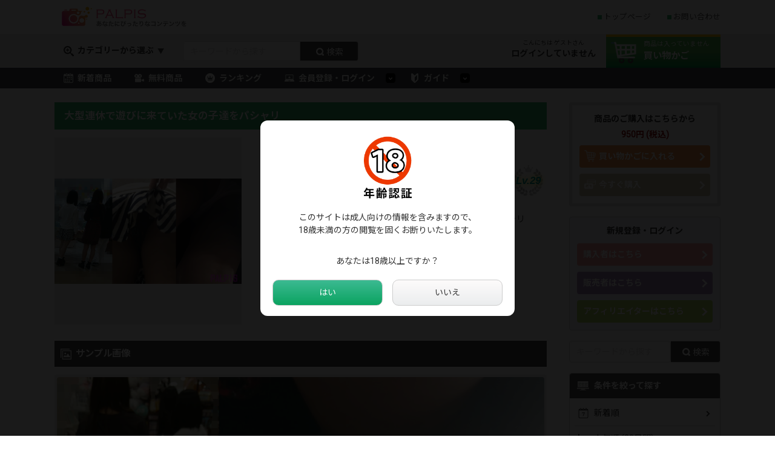

--- FILE ---
content_type: text/html; charset=utf-8
request_url: https://www.palpis.net/item/detail/?item_id=67374
body_size: 11749
content:
<!DOCTYPE html>
<html lang="ja">
<head>
<meta charset="UTF-8">
<title>大型連休で遊びに来ていた女の子達をパシャリ｜PALPIS（パルピス）</title>
<meta name="viewport" content="width=device-width,initial-scale=1.0">
<meta name="keywords" content="PALPIS,アダルト,動画,販売,コンテンツマーケット">
<meta name="description" content="あなたにぴったりなコンテンツを。画像のダウンロード販売・購入ができるマーケットプレイスです。">
<link rel="shortcut icon" href="/common/img/parts/favicon.ico">
<link rel="stylesheet" href="/common/css/default.css">
<link rel="stylesheet" href="/common/css/style.css">
<link rel="stylesheet" href="/common/css/page.css">
<link rel="stylesheet" href="https://code.jquery.com/ui/1.12.1/themes/base/jquery-ui.css">
<link rel="stylesheet" href="https://cdnjs.cloudflare.com/ajax/libs/lightbox2/2.9.0/css/lightbox.min.css" integrity="sha256-iU/Wh1HMAs/NgpurDAu14e7S3FkllcJ5aPnpPDdnO6c=" crossorigin="anonymous">
<link href="https://fonts.googleapis.com/css2?family=Lato:wght@400;700&family=Noto+Sans+JP:wght@400;700&display=swap" rel="stylesheet">
<link href="https://fonts.googleapis.com/css?family=Roboto" rel="stylesheet">
<link href="https://use.fontawesome.com/releases/v5.6.1/css/all.css" rel="stylesheet">
<link rel="stylesheet" href="https://cdnjs.cloudflare.com/ajax/libs/Swiper/3.4.1/css/swiper.min.css">
<link rel="stylesheet" type="text/css" href="https://cdnjs.cloudflare.com/ajax/libs/remodal/1.0.5/remodal.min.css">
<link rel="stylesheet" type="text/css" href="https://cdnjs.cloudflare.com/ajax/libs/remodal/1.0.5/remodal-default-theme.min.css">
<script type="text/javascript" src="https://ajax.googleapis.com/ajax/libs/jquery/3.4.1/jquery.min.js"></script>
<script type="text/javascript" src="https://cdnjs.cloudflare.com/ajax/libs/remodal/1.0.5/remodal.min.js"></script>
<script async src="https://www.googletagmanager.com/gtag/js?id=G-JVDVKHSS3Y"></script>
<script>

window.dataLayer = window.dataLayer || [];
function gtag(){dataLayer.push(arguments);}
gtag('js', new Date());
gtag('config', 'G-JVDVKHSS3Y');

</script>
</head>
<body id="page"><div id="header">
    <div id="header_top">
        <div class="inner cf">
            <h1 class="logo">
                <a href="/"><img src="/common/img/parts/logo.png" alt="PALPIS"></a>
            </h1>
            <ul class="nav">
                <li><a href="/">トップページ</a></li>
                <li><a href="/contact/">お問い合わせ</a></li>
            </ul>
            <ul class="nav_sp">
                <li><a href="javascript:void(0);" data-remodal-target="modal"><img src="/common/img/parts/menu_bt_04.png" alt="リアルタイムランキング"></a></li>
                <li><a class="search_accordion" data-target="search_sp"><img src="/common/img/parts/menu_bt_01.png" alt="検索"></a></li>
                <li><a href="/cart/item/"><img src="/common/img/parts/menu_bt_02.png" alt="カート"></a></li>
                <li><a class="menu_bt"><img src="/common/img/parts/menu_bt_03.png" alt="MENU"></a></li>
            </ul>
        </div>
    </div>
    <div id="header_middle">
        <div class="inner cf">
            <div class="cat_select"><a class="accordion" data-target="categorys">カテゴリーから選ぶ</a></div>
            <div class="login_select"><a class="login_accordion" data-target="login">会員登録・ログイン</a></div>
            <div class="header_search">
                <form action="/item/list/" method="get">
                    <ul class="cf">
                        <li><input type="text" name="q" placeholder="キーワードから探す" value=""></li>
                        <li><button type="submit"><span>検索</span></button></li>
                    </ul>
                </form>
            </div>
                        <div class="cart_link cart_off">
                <a href="/cart/item/"><span>商品は入っていません</span>買い物かご</a>
            </div>
                        <div class="login_status">
                                <span>こんにちは ゲストさん</span>ログインしていません
                            </div>
        </div>
    </div>

    <section id="sp_menu" class="sp_menu_list sp_menu-section">
        <div class="close_area">
            <a><img src="/common/img/parts/close-con.png" alt="×"></a>
        </div>

        <div class="inner">
            <ul class="main_link">
                <li><a href="/">トップページ</a></li>
                <li><a href="/contact/">お問い合わせ</a></li>
            </ul>
            <ul class="site_link">
                <li><a href="/item/list/" class="nav01">新着商品</a></li>
                <li><a href="/item/list/?free=1" class="nav02">無料商品</a></li>
                <li><a href="/ranking/monthly/" class="nav03">ランキング</a></li>
                <li class="sp_drop_down">
                    <a class="nav04">会員登録・ログイン</a>
                    <ul class="menu_child">
                        <li><a href="/buyer/login/">購入者</a></li>
                        <li><a href="/seller/login">販売者</a></li>
                        <li><a href="/affiliater/login/">アフィリエイター</a></li>
                    </ul>
                </li>
                <li class="sp_drop_down">
                    <a class="nav05" href="/guide/">ガイド</a>
                    <ul class="menu_child">
                        <li><a href="/guide/buyer/">購入ガイド</a></li>
                        <li><a href="/guide/seller/">販売ガイド</a></li>
                        <li><a href="/guide/affiliater/">アフィガイド</a></li>
                    </ul>
                </li>
            </ul>
        </div>
    </section>

    <section id="search_sp" class="search_list search-section">
        <div class="inner">
            <form action="/item/list/" method="get">
                <div class="cat_select_box cf">
                    <div class="cat_select"><a class="accordion" data-target="categorys">カテゴリーから選ぶ</a></div>
                    <div class="selecter">
                        <select name="category">
<option label="すべてのカテゴリー" value="">すべてのカテゴリー</option>
<option label="個人撮影・ハメ撮り" value="1">個人撮影・ハメ撮り</option>
<option label="フェラ・手コキ・非ハメ系" value="2">フェラ・手コキ・非ハメ系</option>
<option label="おさわり・いたずら" value="3">おさわり・いたずら</option>
<option label="パンチラ・胸チラ・チラリズム" value="4">パンチラ・胸チラ・チラリズム</option>
<option label="覗き・こっそり" value="5">覗き・こっそり</option>
<option label="きれいなお姉さん" value="6">きれいなお姉さん</option>
<option label="制服女子" value="7">制服女子</option>
<option label="熟女" value="8">熟女</option>
<option label="チア・ダンス" value="9">チア・ダンス</option>
<option label="水着・体操服・ブルマ" value="10">水着・体操服・ブルマ</option>
<option label="コスプレ・キャンギャル" value="14">コスプレ・キャンギャル</option>
<option label="フェチ" value="11">フェチ</option>
<option label="静止画" value="12">静止画</option>
<option label="AI・漫画・二次元" value="15">AI・漫画・二次元</option>
<option label="小説・音声・文字データ" value="13">小説・音声・文字データ</option>
</select>

                    </div>
                </div>
                <div class="text_kwd">
                    <input type="text" name="q" placeholder="キーワードから探す" value="">
                </div>
                <div class="bt">
                    <button type="submit"><span>検索</span></button>
                </div>
            </form>
        </div>
    </section>

    <section id="login" class="login_list login-section">
        <div class="inner">
            <div class="login_box">
                <div class="bt pink"><a href="/buyer/login/">購入者ログイン</a></div>
                <div class="bt purple"><a href="/seller/login">販売者ログイン</a></div>
                <div class="bt green"><a href="/affiliater/login/">アフィリエイターログイン</a></div>
            </div>
        </div>
    </section>

    <section id="categorys" class="categorys_list accordion-section">
        <div class="inner">
            <div class="head">カテゴリー一覧</div>
            <ul>
                                <li><a href="/item/list/?category=1">個人撮影・ハメ撮り</a></li>
                                <li><a href="/item/list/?category=2">フェラ・手コキ・非ハメ系</a></li>
                                <li><a href="/item/list/?category=3">おさわり・いたずら</a></li>
                                <li><a href="/item/list/?category=4">パンチラ・胸チラ・チラリズム</a></li>
                                <li><a href="/item/list/?category=5">覗き・こっそり</a></li>
                                <li><a href="/item/list/?category=6">きれいなお姉さん</a></li>
                                <li><a href="/item/list/?category=7">制服女子</a></li>
                                <li><a href="/item/list/?category=8">熟女</a></li>
                                <li><a href="/item/list/?category=9">チア・ダンス</a></li>
                                <li><a href="/item/list/?category=10">水着・体操服・ブルマ</a></li>
                                <li><a href="/item/list/?category=14">コスプレ・キャンギャル</a></li>
                                <li><a href="/item/list/?category=11">フェチ</a></li>
                                <li><a href="/item/list/?category=12">静止画</a></li>
                                <li><a href="/item/list/?category=15">AI・漫画・二次元</a></li>
                                <li><a href="/item/list/?category=13">小説・音声・文字データ</a></li>
                            </ul>
        </div>
    </section>

    <div id="header_bottom">
        <div class="inner">
            <ul class="cf">
                    <li><a href="/item/list/">新着商品</a></li>
                    <li><a href="/item/list/?free=1">無料商品</a></li>
                    <li><a href="/ranking/monthly/">ランキング</a></li>
                    <li class="drop_down">
                        <a>会員登録・ログイン</a>
                        <ul class="menu_child">
                            <li><a href="/buyer/login/">購入者</a></li>
                            <li><a href="/seller/login">販売者</a></li>
                            <li><a href="/affiliater/login/">アフィリエイター</a></li>
                        </ul>
                    </li>
                    <li class="drop_down">
                        <a href="/guide/">ガイド</a>
                        <ul class="menu_child">
                            <li><a href="/guide/buyer/">購入ガイド</a></li>
                            <li><a href="/guide/seller/">販売ガイド</a></li>
                            <li><a href="/guide/affiliater/">アフィガイド</a></li>
                        </ul>
                    </li>
                </ul>
        </div>
    </div>
</div>

<div class="remodal" data-remodal-id="modal">
    <a data-remodal-action="close" class="remodal-close"></a>

    <h2>リアルタイムランキング</h2>
    <div class="item_list">
        <ul class="rank_list">
                        <li class="vol_00">
                <a href="/item/detail/?item_id=61877">
                    <div class="image_area">
                        <p><img src="https://assets.palpis.net/item_images/11159/61877/180156_11.jpg" alt="DE-20 jk制服編！ 二日分！スト越しに見えた奇跡！そして、純白生！"></p>
                    </div>
                    <div class="title">DE-20 jk制服編！ 二日分！スト越しに見えた奇跡…</div>
                                        <div class="bottom cf">
                        <div class="user">
                            <object><a data-url="/item/seller/?id=11159">デデムー</a></object>
                        </div>
                        <div class="price">1,080円
</div>
                    </div>
                                    </a>
            </li>
                        <li class="vol_00">
                <a href="/item/detail/?item_id=62470">
                    <div class="image_area">
                        <p><img src="https://assets.palpis.net/item_images/11538/62470/151024_mainmain.jpg" alt="(再販)ノーパンJK20人セット！（12/31まで）"></p>
                    </div>
                    <div class="title">(再販)ノーパンJK20人セット！（12/31まで）</div>
                                        <div class="bottom cf">
                        <div class="user">
                            <object><a data-url="/item/seller/?id=11538">ねんいち</a></object>
                        </div>
                        <div class="price">1,000円
</div>
                    </div>
                                    </a>
            </li>
                        <li class="vol_00">
                <a href="/item/detail/?item_id=68093">
                    <div class="image_area">
                        <p><img src="https://assets.palpis.net/item_images/10483/68093/223008_mov118sa1.jpg" alt="超リアルCG88～16分超え特別号!3名計12日分,久しぶりの素顔のあのお姉さんも～"></p>
                    </div>
                    <div class="title">超リアルCG88～16分超え特別号!3名計12日分,久…</div>
                                        <div class="bottom cf">
                        <div class="user">
                            <object><a data-url="/item/seller/?id=10483">U-2</a></object>
                        </div>
                        <div class="price">1,800円
</div>
                    </div>
                                    </a>
            </li>
                        <li class="vol_00">
                <a href="/item/detail/?item_id=68488">
                    <div class="image_area">
                        <p><img src="https://assets.palpis.net/item_images/10483/68488/213129_mov119sa1.jpg" alt="超リアルCG89～危険の前兆?!4名のお姉さん計6日間～"></p>
                    </div>
                    <div class="title">超リアルCG89～危険の前兆?!4名のお姉さん計6日間…</div>
                                        <div class="bottom cf">
                        <div class="user">
                            <object><a data-url="/item/seller/?id=10483">U-2</a></object>
                        </div>
                        <div class="price">1,300円
</div>
                    </div>
                                    </a>
            </li>
                        <li class="vol_00">
                <a href="/item/detail/?item_id=68928">
                    <div class="image_area">
                        <p><img src="https://assets.palpis.net/item_images/10483/68928/024827_mov121sa1.jpg" alt="超リアルCG91～エロいパン線…可愛いお姉さんを5回も···!～"></p>
                    </div>
                    <div class="title">超リアルCG91～エロいパン線…可愛いお姉さんを5回も…</div>
                                        <div class="bottom cf">
                        <div class="user">
                            <object><a data-url="/item/seller/?id=10483">U-2</a></object>
                        </div>
                        <div class="price">1,300円
</div>
                    </div>
                                    </a>
            </li>
                        <li class="vol_00">
                <a href="/item/detail/?item_id=69057">
                    <div class="image_area">
                        <p><img src="https://assets.palpis.net/item_images/10483/69057/133137_mov122sa1.jpg" alt="超リアルCG92～4名の通勤風景～"></p>
                    </div>
                    <div class="title">超リアルCG92～4名の通勤風景～</div>
                                        <div class="bottom cf">
                        <div class="user">
                            <object><a data-url="/item/seller/?id=10483">U-2</a></object>
                        </div>
                        <div class="price">1,200円
</div>
                    </div>
                                    </a>
            </li>
                        <li class="vol_00">
                <a href="/item/detail/?item_id=69419">
                    <div class="image_area">
                        <p><img src="https://assets.palpis.net/item_images/10483/69419/160605_mov123sa1.jpg" alt="超リアルCG93～四人四色！朝の通勤風景～"></p>
                    </div>
                    <div class="title">超リアルCG93～四人四色！朝の通勤風景～</div>
                                        <div class="bottom cf">
                        <div class="user">
                            <object><a data-url="/item/seller/?id=10483">U-2</a></object>
                        </div>
                        <div class="price">1,200円
</div>
                    </div>
                                    </a>
            </li>
                        <li class="vol_00">
                <a href="/item/detail/?item_id=69612">
                    <div class="image_area">
                        <p><img src="https://assets.palpis.net/item_images/10483/69612/082306_mov124sa5.jpg" alt="超リアルCG94～ついに連続日撮影に成功！これでもうコンプ？2名9日間～"></p>
                    </div>
                    <div class="title">超リアルCG94～ついに連続日撮影に成功！これでもうコ…</div>
                                        <div class="bottom cf">
                        <div class="user">
                            <object><a data-url="/item/seller/?id=10483">U-2</a></object>
                        </div>
                        <div class="price">1,500円
</div>
                    </div>
                                    </a>
            </li>
                        <li class="vol_00">
                <a href="/item/detail/?item_id=69881">
                    <div class="image_area">
                        <p><img src="https://assets.palpis.net/item_images/10483/69881/124729_mov125sa1.jpg" alt="超リアルCG95～常連だらけ4名6日間～"></p>
                    </div>
                    <div class="title">超リアルCG95～常連だらけ4名6日間～</div>
                                        <div class="bottom cf">
                        <div class="user">
                            <object><a data-url="/item/seller/?id=10483">U-2</a></object>
                        </div>
                        <div class="price">1,000円
</div>
                    </div>
                                    </a>
            </li>
                        <li class="vol_00">
                <a href="/item/detail/?item_id=70073">
                    <div class="image_area">
                        <p><img src="https://assets.palpis.net/item_images/10483/70073/041540_mov126sa1.jpg" alt="超リアルCG96～ギャル系お姉さんまとめ、バレの多い人生…～"></p>
                    </div>
                    <div class="title">超リアルCG96～ギャル系お姉さんまとめ、バレの多い人…</div>
                                        <div class="bottom cf">
                        <div class="user">
                            <object><a data-url="/item/seller/?id=10483">U-2</a></object>
                        </div>
                        <div class="price">1,200円
</div>
                    </div>
                                    </a>
            </li>
                    </ul>
    </div>

    <a data-remodal-action="cancel" class="remodal-cancel" href="#">閉じる</a>
    <a class="remodal-confirm" href="/ranking/realtime/">もっと見る</a>
</div>

<div id="main_contents">
    <div id="main_col" class="cf">
        <div id="left_col">
            <div class="detail_area">
                <h2 class="head">大型連休で遊びに来ていた女の子達をパシャリ</h2>
                <div class="intro_box cf">
                    <div class="image">
                        <div>
                                                        <a href="https://assets.palpis.net/item_images/11075/67374/000827_4.jpg" data-lightbox="group01"><img src="https://assets.palpis.net/item_images/11075/67374/000827_4.jpg" alt="大型連休で遊びに来ていた女の子達をパシャリ"></a>
                                                    </div>
                                            </div>
                    <table class="intro_table">
                        <tr>
                            <th>金額<span>：</span></th>
                            <td class="price">950円 (税込)
</td>
                        </tr>
                        <tr>
                            <th>販売者<span>：</span></th>
                            <td>
                                <a href="/item/seller/?id=11075">●●と一緒</a>
                                                                                                                                <span class="rank_level level_silver">Lv.29</span>
                            </td>
                        </tr>
                        <tr>
                            <th>カテゴリー<span>：</span></th>
                            <td><a href="/item/list/?category=4">パンチラ・胸チラ・チラリズム</a></td>
                        </tr>
                        <tr>
                            <th>商品名<span>：</span></th>
                            <td>大型連休で遊びに来ていた女の子達をパシャリ</td>
                        </tr>
                        <tr>
                            <th>商品ID<span>：</span></th>
                            <td>67374</td>
                        </tr>
                        <tr>
                            <th>販売開始日<span>：</span></th>
                            <td>2024年05月04日</td>
                        </tr>
                        <tr>
                            <th>いいね数<span>：</span></th>
                            <td>11</td>
                        </tr>
                        <tr>
                            <th>総閲覧数<span>：</span></th>
                            <td>18,371</td>
                        </tr>
                                                                    </table>
                </div>

                                <h2 class="sample">サンプル画像</h2>
                <ul class="sample_image cf">
                                                                                <li><a href="https://assets.palpis.net/item_images/11075/67374/000827_3.jpg" data-lightbox="group01"><img src="https://assets.palpis.net/item_images/11075/67374/000827_3.jpg" alt="大型連休で遊びに来ていた女の子達をパシャリ"></a></li>
                                                            <li><a href="https://assets.palpis.net/item_images/11075/67374/000827_2.jpg" data-lightbox="group01"><img src="https://assets.palpis.net/item_images/11075/67374/000827_2.jpg" alt="大型連休で遊びに来ていた女の子達をパシャリ"></a></li>
                                                            <li><a href="https://assets.palpis.net/item_images/11075/67374/000827_1.jpg" data-lightbox="group01"><img src="https://assets.palpis.net/item_images/11075/67374/000827_1.jpg" alt="大型連休で遊びに来ていた女の子達をパシャリ"></a></li>
                                    </ul>
                
                <h2 class="description">商品説明</h2>
                <p class="desc_text">
                    まっていました大型連休<br />
混んでる所は避け<br />
田舎の本屋めぐりにいってみました<br />
<br />
連休中だけあって本屋も意外と人がいて<br />
暖かくなってきたこともあり<br />
ミニも増えてきましたね＾＾<br />
<br />
後ろを通り過ぎながら確認してみると<br />
まさかの二人とも生パン　珍しい<br />
<br />
途中一人警戒したのかずっとスカート押さえてましたけど<br />
楽しい雰囲気を壊したくなかったのか<br />
友達には伝えなかったみたいですねｗ<br />
しばらくして警戒解除してましたし<br />
<br />
確信に変わらないと余計なこと言えませんよね（笑<br />
<br />
※<br />
常に一緒に動いているもので<br />
フラッシュ撮影できませんでした<br />
<br />
〔動画情報〕<br />
ファイル形式：mp4<br />
解像度：1920×1080　60FPS<br />
ファイル容量：499MB<br />
収録時間：06：17<br />
備考：機材の関係により多少のチラつきがあります<br />
<br />
<br />
※<br />
・本作品は盗撮風に撮影したイメージビデオでありフィクションです。<br />
・当モデルは身分証により18歳以上であることを確認しています。<br />
・当作品に登場するモデルは女児風モデルあり同意の上撮影を行っています。<br />
・作品に登場する場所、店、人物等は実在するものとは関係ありません。<br />
・本商品についての転売、再配布、盗用については一切禁止とさせていただきます。<br />
<br />
・当作品はパルピス様以外では販売しておりません。<br />
他サイトで販売しているものはすべて転売となりますので見かけましたら対処していただけると助かります。
                </p>

                <div class="watchlist_box cf">
                    <div class="left">
                        <h3 class="label2">ウォッチリストに追加する</h3>
                        <p>ウォッチリストはマイページから確認できます。</p>
                    </div>
                    <div class="right">
                        <div class="watchlist_bt watchlist-btn disabled">ウォッチリストに追加</div>
                    </div>
                </div>

                <div class="follow_box cf">
                    <div class="left">
                        <h3 class="label">この販売者をフォローする</h3>
                        <p>フォローした販売者の新作通知メールが届きます。</p>
                    </div>
                    <div class="right">
                        <div class="follow_bt favorite-btn disabled">販売者をフォローする</div>
                    </div>
                </div>

                <div class="purchase_box cf">
                    <div class="top cf">
                        <h3>商品のご購入はこちらから</h3>
                        <p>
                            950円 (税込)

                                                    </p>
                    </div>

                    <form action="/cart/item/" method="post">
                        <div class="buttons cf">
                                                        <div class="cart_bt">
                                <a href="javascript:void(0);" id="add_cart_btn" class="add_cart_btn" onClick="return addItemCart('67374');">買い物かごに入れる</a>
                            </div>
                            <div class="buy_bt">
                                <a href="javascript:void(0);">今すぐ購入</a>
                            </div>
                                                    </div>
                        <input type="hidden" name="item_id" value="67374">
                        <input type="hidden" name="add_to_cart">
                    </form>
                </div>

                <div class="tip_box cf">
                    <div class="top cf">
                        <h3>この商品を広告しませんか？</h3>
                    </div>

                    <div class="buttons cf">
                        <p>商品を広告すると、応援コメントが送れます。また、広告料金の一部が販売者に還元されます。</p>
                        <div class="tip_bt">
                            <a href="/cart/tip/?item_id=67374"><i class="fa fa-bullhorn"></i>&nbsp;この商品を広告する</a>
                        </div>
                    </div>
                </div>

                <div class="tag_box">
                    <h2>商品タグ</h2>
                    <ul class="tag_list">
                                                <li><a  href="/item/list/?tag=103&free=2">10代</a></li>
                                                <li><a  href="/item/list/?tag=109&free=2">童顔</a></li>
                                                <li><a  href="/item/list/?tag=110&free=2">地味子</a></li>
                                                <li><a  href="/item/list/?tag=112&free=2">アイドル系</a></li>
                                                <li><a  href="/item/list/?tag=136&free=2">盗撮・隠し撮り</a></li>
                                                <li><a  href="/item/list/?tag=137&free=2">チラリズム</a></li>
                                                <li><a  href="/item/list/?tag=157&free=2">生脚・太もも</a></li>
                                                <li><a  href="/item/list/?tag=172&free=2">パンチラ</a></li>
                                                <li><a  href="/item/list/?tag=177&free=2">ミニスカート</a></li>
                                                <li><a  href="/item/list/?tag=186&free=2">ローアングル</a></li>
                                            </ul>
                </div>

                <div class="detaile_info_box">
                    <h2>商品情報</h2>
                    <table>
                        <tr>
                            <th>商品ID<span>：</span></th>
                            <td>67374</td>
                        </tr>
                                                <tr>
                            <th>ファイル名<span>：</span></th>
                            <td>moko201_0.mp4</td>
                        </tr>
                        <tr>
                            <th>ファイルサイズ<span>：</span></th>
                            <td>500MB</td>
                        </tr>
                                                <tr>
                            <th>販売開始日<span>：</span></th>
                            <td>2024年05月04日</td>
                        </tr>
                        <tr>
                            <th>いいね数<span>：</span></th>
                            <td>11</td>
                        </tr>
                        <tr>
                            <th>総閲覧数<span>：</span></th>
                            <td>18,371</td>
                        </tr>
                    </table>
                </div>

                
                <div class="member_box">
                    <h2>販売者情報</h2>
                    <table>
                        <tr>
                            <th>販売者名<span>：</span></th>
                            <td><a href="/item/seller/?id=11075">●●と一緒</a></td>
                        </tr>
                        <tr>
                            <th>自己紹介<span>：</span></th>
                            <td>
                                家族や姉妹やカップル<br />
誰かと一緒に遊びに来てる女の子達を<br />
撮影していきます<br />
<br />
撮影の心得<br />
<br />
・相手の警戒心を図る（事前に振り返る娘は狙わない）<br />
・口りは警戒心が薄い<br />
・目的地に先回り（事前に居た人には）警戒心が薄れやすい<br />
・やりやすい場所を見つける（カメラなし、警戒しやすい、若い娘くる）<br />
・通り過ぎパンツチェック（重ねは狙わない）<br />
・フラッシュ撮影は周囲確認したあとで<br />
・めくるときは布が足に当たらないように注意<br />
・階段めくりは相手が違和感を感じにくい狙いやすい<br />
<br />
良い作品が撮れるよう、<br />
毎日各地を巡回しております！<br />
まだ不慣れな新参者ですがよろしくお願いします。<br />
<br />
※<br />
・盗撮は犯罪です。<br />
・当作品は盗撮風フィクションです。<br />
・当作品はパルピス様以外では販売しておりません。<br />
他サイトで販売しているものはすべて転売となりますので<br />
見かけましたら対処していただけると助かります。
                            </td>
                        </tr>
                                            </table>
                    <p class="link"><a href="/item/seller/?id=11075">●●と一緒さんの商品一覧</a></p>
                </div>
            </div>

                        <div class="detail_area item_list">
                <h2 class="recommend">●●と一緒さんのオススメ商品</h2>
                <ul class="cf">
                                        <li class="vol_00">
                        <a href="/item/detail/?item_id=88612">
                            <div class="image_area">
                                <p>
                                                                        <img src="https://assets.palpis.net/item_images/11075/88612/010135_1.jpg" alt="あの日あの時の裏側でパシャリ">
                                                                    </p>
                            </div>
                                                        <div class="title">あの日あの時の裏側でパシャリ</div>
                            <div class="bottom cf">
                                <div class="price">950円
</div>
                            </div>
                                                    </a>
                    </li>
                                        <li class="vol_00">
                        <a href="/item/detail/?item_id=85691">
                            <div class="image_area">
                                <p>
                                                                        <img src="https://assets.palpis.net/item_images/11075/85691/002808_1.jpg" alt="こんがり焼けた褐色ちゃんとMOBちゃんの恥ずかしい日をパシャリ">
                                                                    </p>
                            </div>
                                                        <div class="title">こんがり焼けた褐色ちゃんとMOBちゃんの恥ずかしい日をパシャリ</div>
                            <div class="bottom cf">
                                <div class="price">950円
</div>
                            </div>
                                                    </a>
                    </li>
                                        <li class="vol_00">
                        <a href="/item/detail/?item_id=84426">
                            <div class="image_area">
                                <p>
                                                                        <img src="https://assets.palpis.net/item_images/11075/84426/005349_1.jpg" alt="ラフな格好のワンピース娘をパシャリ">
                                                                    </p>
                            </div>
                                                        <div class="title">ラフな格好のワンピース娘をパシャリ</div>
                            <div class="bottom cf">
                                <div class="price">950円
</div>
                            </div>
                                                    </a>
                    </li>
                                        <li class="vol_00">
                        <a href="/item/detail/?item_id=85193">
                            <div class="image_area">
                                <p>
                                                                        <img src="https://assets.palpis.net/item_images/11075/85193/002815_1.jpg" alt="モコパンお姉ちゃんの裏側であの娘もパシャリ">
                                                                    </p>
                            </div>
                                                        <div class="title">モコパンお姉ちゃんの裏側であの娘もパシャリ</div>
                            <div class="bottom cf">
                                <div class="price">950円
</div>
                            </div>
                                                    </a>
                    </li>
                                    </ul>
            </div>
            
            
        </div>

                <div class="inner slide_item_sp">
                        <div class="relation_area item_list swiper-container swiper-container-sp-1">
                <h2>関連商品</h2>
                <ul class="swiper-wrapper cf">
                                        <li class="swiper-slide vol_00">
    <a href="/item/detail/?item_id=74877">
        <div class="image_area">
            <p>
                                <img src="https://assets.palpis.net/item_images/12056/74877/125549_1.jpg" alt="【Q105】後からわかる驚愕の真実">
                            </p>
        </div>
                <div class="title">【Q105】後からわかる驚愕の真実</div>
        <div class="bottom cf">
            <div class="user">
                <object><a data-url="/item/seller/?id=12056">Ｓランク冒険者</a></object>
            </div>
            <div class="price">980円
</div>
        </div>
            </a>
</li>                                        <li class="swiper-slide vol_00">
    <a href="/item/detail/?item_id=76602">
        <div class="image_area">
            <p>
                                <img src="https://assets.palpis.net/item_images/12056/76602/105010_1.jpg" alt="【Q111】現代社会の負の遺産">
                            </p>
        </div>
                <div class="title">【Q111】現代社会の負の遺産</div>
        <div class="bottom cf">
            <div class="user">
                <object><a data-url="/item/seller/?id=12056">Ｓランク冒険者</a></object>
            </div>
            <div class="price">980円
</div>
        </div>
            </a>
</li>                                        <li class="swiper-slide vol_00">
    <a href="/item/detail/?item_id=75400">
        <div class="image_area">
            <p>
                                <img src="https://assets.palpis.net/item_images/11075/75400/001830_1.jpg" alt="静かな本屋に響く声をパシャリ">
                            </p>
        </div>
                <div class="title">静かな本屋に響く声をパシャリ</div>
        <div class="bottom cf">
            <div class="user">
                <object><a data-url="/item/seller/?id=11075">●●と一緒</a></object>
            </div>
            <div class="price">950円
</div>
        </div>
            </a>
</li>                                        <li class="swiper-slide vol_00">
    <a href="/item/detail/?item_id=75445">
        <div class="image_area">
            <p>
                                <img src="https://assets.palpis.net/item_images/12056/75445/124538_1.jpg" alt="【Q107】10代の若くて小さい妹成分を求めて">
                            </p>
        </div>
                <div class="title">【Q107】10代の若くて小さい妹成分を求めて</div>
        <div class="bottom cf">
            <div class="user">
                <object><a data-url="/item/seller/?id=12056">Ｓランク冒険者</a></object>
            </div>
            <div class="price">980円
</div>
        </div>
            </a>
</li>                                        <li class="swiper-slide vol_00">
    <a href="/item/detail/?item_id=75176">
        <div class="image_area">
            <p>
                                <img src="https://assets.palpis.net/item_images/12056/75176/121312_1.jpg" alt="【Q106】リア獣を討伐せよ">
                            </p>
        </div>
                <div class="title">【Q106】リア獣を討伐せよ</div>
        <div class="bottom cf">
            <div class="user">
                <object><a data-url="/item/seller/?id=12056">Ｓランク冒険者</a></object>
            </div>
            <div class="price">980円
</div>
        </div>
            </a>
</li>                                        <li class="swiper-slide vol_00">
    <a href="/item/detail/?item_id=76030">
        <div class="image_area">
            <p>
                                <img src="https://assets.palpis.net/item_images/12056/76030/111036_2.jpg" alt="【Q109】ガチャ迷宮に眠る秘宝">
                            </p>
        </div>
                <div class="title">【Q109】ガチャ迷宮に眠る秘宝</div>
        <div class="bottom cf">
            <div class="user">
                <object><a data-url="/item/seller/?id=12056">Ｓランク冒険者</a></object>
            </div>
            <div class="price">980円
</div>
        </div>
            </a>
</li>                                        <li class="swiper-slide vol_00">
    <a href="/item/detail/?item_id=75729">
        <div class="image_area">
            <p>
                                <img src="https://assets.palpis.net/item_images/12056/75729/111924_1.jpg" alt="【Q108】一際目立つオシャレ可愛い思春期世代">
                            </p>
        </div>
                <div class="title">【Q108】一際目立つオシャレ可愛い思春期世代</div>
        <div class="bottom cf">
            <div class="user">
                <object><a data-url="/item/seller/?id=12056">Ｓランク冒険者</a></object>
            </div>
            <div class="price">980円
</div>
        </div>
            </a>
</li>                                        <li class="swiper-slide vol_00">
    <a href="/item/detail/?item_id=75680">
        <div class="image_area">
            <p>
                                <img src="https://assets.palpis.net/item_images/11075/75680/170651_1.jpg" alt="幸薄そうな娘を弄ってみたくてパシャリ">
                            </p>
        </div>
                <div class="title">幸薄そうな娘を弄ってみたくてパシャリ</div>
        <div class="bottom cf">
            <div class="user">
                <object><a data-url="/item/seller/?id=11075">●●と一緒</a></object>
            </div>
            <div class="price">950円
</div>
        </div>
            </a>
</li>                                    </ul>
                <div class="swiper-pagination"></div>
                <div class="swiper-button-prev swiper-button-black"></div>
                <div class="swiper-button-next swiper-button-black"></div>
            </div>
                                                <div class="popular_area item_list swiper-container swiper-container-sp-3">
                <h2>人気の商品</h2>
                <ul class="swiper-wrapper cf">
                                        <li class="swiper-slide vol_00">
    <a href="/item/detail/?item_id=88143">
        <div class="image_area">
            <p>
                                <img src="https://assets.palpis.net/item_images/12056/88143/125637_1.jpg" alt="【Q156】誰にも言えない乙女の秘密">
                            </p>
        </div>
                <div class="title">【Q156】誰にも言えない乙女の秘密</div>
        <div class="bottom cf">
            <div class="user">
                <object><a data-url="/item/seller/?id=12056">Ｓランク冒険者</a></object>
            </div>
            <div class="price">980円
</div>
        </div>
            </a>
</li>                                        <li class="swiper-slide vol_00">
    <a href="/item/detail/?item_id=88581">
        <div class="image_area">
            <p>
                                <img src="https://assets.palpis.net/item_images/11558/88581/144659_boshi_top5000.jpg" alt="【総集編】50%OFF!! まだ何も知らない女の子たちのパンツや胸【パンチラ胸チラ】">
                            </p>
        </div>
                <div class="title">【総集編】50%OFF!! まだ何も知らない女の子たちのパンツや胸【パンチラ胸チラ】</div>
        <div class="bottom cf">
            <div class="user">
                <object><a data-url="/item/seller/?id=11558">ぼしあんよ</a></object>
            </div>
            <div class="price">4,980円
</div>
        </div>
            </a>
</li>                                        <li class="swiper-slide vol_00">
    <a href="/item/detail/?item_id=88569">
        <div class="image_area">
            <p>
                                <img src="https://assets.palpis.net/item_images/11329/88569/061756_sample1.jpeg" alt="【姪っ子家のクリスマス2025】母娘全員に射精〜★初めて喘ぐ姉★ピースさせながら顔射★〜1時間14分収録">
                            </p>
        </div>
                <div class="title">【姪っ子家のクリスマス2025】母娘全員に射精〜★初めて喘ぐ姉★ピースさせながら顔射★〜1時間14分収録</div>
        <div class="bottom cf">
            <div class="user">
                <object><a data-url="/item/seller/?id=11329">AQA</a></object>
            </div>
            <div class="price">1,500円
</div>
        </div>
            </a>
</li>                                        <li class="swiper-slide vol_00">
    <a href="/item/detail/?item_id=88316">
        <div class="image_area">
            <p>
                                <img src="https://assets.palpis.net/item_images/11075/88316/011909_1.jpg" alt="同世代の周りでスカートの女の子に粘着してパシャリ">
                            </p>
        </div>
                <div class="title">同世代の周りでスカートの女の子に粘着してパシャリ</div>
        <div class="bottom cf">
            <div class="user">
                <object><a data-url="/item/seller/?id=11075">●●と一緒</a></object>
            </div>
            <div class="price">950円
</div>
        </div>
            </a>
</li>                                        <li class="swiper-slide vol_00">
    <a href="/item/detail/?item_id=88923">
        <div class="image_area">
            <p>
                                <img src="https://assets.palpis.net/item_images/11075/88923/003328_1.jpg" alt="年末大放出でパシャリ">
                            </p>
        </div>
                <div class="title">年末大放出でパシャリ</div>
        <div class="bottom cf">
            <div class="user">
                <object><a data-url="/item/seller/?id=11075">●●と一緒</a></object>
            </div>
            <div class="price">950円
</div>
        </div>
            </a>
</li>                                        <li class="swiper-slide vol_00">
    <a href="/item/detail/?item_id=86555">
        <div class="image_area">
            <p>
                                <img src="https://assets.palpis.net/item_images/10021/86555/123040_1500.jpg" alt="全52作品の若いこのパンチラ胸ちら1時間35分(95分)が1500円！">
                            </p>
        </div>
                <div class="title">全52作品の若いこのパンチラ胸ちら1時間35分(95分)が1500円！</div>
        <div class="bottom cf">
            <div class="user">
                <object><a data-url="/item/seller/?id=10021">賞味期限3日</a></object>
            </div>
            <div class="price">1,500円
</div>
        </div>
            </a>
</li>                                        <li class="swiper-slide vol_00">
    <a href="/item/detail/?item_id=88538">
        <div class="image_area">
            <p>
                                <img src="https://assets.palpis.net/item_images/10483/88538/145145_2061.jpg" alt="超リアルCG176～クリスマス年末SP、うわさの···～">
                            </p>
        </div>
                <div class="title">超リアルCG176～クリスマス年末SP、うわさの···～</div>
        <div class="bottom cf">
            <div class="user">
                <object><a data-url="/item/seller/?id=10483">U-2</a></object>
            </div>
            <div class="price">1,500円
</div>
        </div>
            </a>
</li>                                        <li class="swiper-slide vol_05">
    <a href="/item/detail/?item_id=88228">
        <div class="image_area">
            <p>
                                <img src="https://assets.palpis.net/item_images/14316/88228/234811_101.jpg" alt="【8】(FullHD,バレ) 密着調査終了報告書">
                            </p>
        </div>
                <div class="title">【8】(FullHD,バレ) 密着調査終了報告書</div>
        <div class="bottom cf">
            <div class="user">
                <object><a data-url="/item/seller/?id=14316">或る鳥氏</a></object>
            </div>
            <div class="price">1,000円
</div>
        </div>
                <div class="reflection"></div>
            </a>
</li>                                    </ul>
                <div class="swiper-pagination"></div>
                <div class="swiper-button-prev swiper-button-black"></div>
                <div class="swiper-button-next swiper-button-black"></div>
            </div>
                    </div>
        
        <div id="side_col">
            <div class="order_box">
                <h3>商品のご購入はこちらから</h3>
                <p class="price">
                    950円 (税込)

                                    </p>
                <form action="/cart/item/" method="post">
                                        <div class="cart_bt">
                        <a href="javascript:void(0);" id="add_cart_btn" class="add_cart_btn" onClick="return addItemCart('67374');">買い物かごに入れる</a>
                    </div>
                    <div class="buy_bt">
                        <a href="javascript:void(0);">今すぐ購入</a>
                    </div>
                                        <input type="hidden" name="item_id" value="67374">
                    <input type="hidden" name="add_to_cart">
                </form>
            </div>
            

<div class="login_box">
    <p>新規登録・ログイン</p>
    <div class="bt pink"><a href="/buyer/login">購入者はこちら</a></div>
    <div class="bt purple"><a href="/seller/login/">販売者はこちら</a></div>
    <div class="bt green"><a href="/affiliater/login/">アフィリエイターはこちら</a></div>
</div>
<div class="side_search">
    <form action="/item/list/" method="get">
        <ul class="cf">
            <li><input type="text" name="q" placeholder="キーワードから探す" value=""></li>
            <li><button type="submit"><span>検索</span></button></li>
        </ul>
    </form>
</div>
<div class="search_list">
    <div class="head">条件を絞って探す</div>
    <ul class="cf">
        <li><a href="/item/list/">新着順</a></li>
        <li><a href="/item/list/?sort=5">人気順 (30日間)</a></li>
        <li><a href="/item/list/?sort=11">価格の高い順</a></li>
        <li><a href="/item/list/?sort=12">価格の低い順</a></li>
    </ul>
</div>
<div class="cat_list">
    <div class="head">カテゴリー一覧</div>
    <ul class="cf">
                <li><a href="/item/list/?category=1">個人撮影・ハメ撮り</a></li>
                <li><a href="/item/list/?category=2">フェラ・手コキ・非ハメ系</a></li>
                <li><a href="/item/list/?category=3">おさわり・いたずら</a></li>
                <li><a href="/item/list/?category=4">パンチラ・胸チラ・チラリズム</a></li>
                <li><a href="/item/list/?category=5">覗き・こっそり</a></li>
                <li><a href="/item/list/?category=6">きれいなお姉さん</a></li>
                <li><a href="/item/list/?category=7">制服女子</a></li>
                <li><a href="/item/list/?category=8">熟女</a></li>
                <li><a href="/item/list/?category=9">チア・ダンス</a></li>
                <li><a href="/item/list/?category=10">水着・体操服・ブルマ</a></li>
                <li><a href="/item/list/?category=14">コスプレ・キャンギャル</a></li>
                <li><a href="/item/list/?category=11">フェチ</a></li>
                <li><a href="/item/list/?category=12">静止画</a></li>
                <li><a href="/item/list/?category=15">AI・漫画・二次元</a></li>
                <li><a href="/item/list/?category=13">小説・音声・文字データ</a></li>
            </ul>
</div>

<div class="rank_list">
    <div class="head">リアルタイムランキング</div>
    <ul>
                <li class="vol_00">
            <a href="/item/detail/?item_id=61877">
                <div class="image_area">
                    <p><img src="https://assets.palpis.net/item_images/11159/61877/180156_11.jpg" alt="DE-20 jk制服編！ 二日分！スト越しに見えた奇跡！そして、純白生！"></p>
                    <div class="title">DE-20 jk制服編！ 二日分！スト越しに見えた奇跡…</div>
                </div>
                                <div class="bottom cf">
                    <div class="user">デデムー</div>
                    <div class="price">1,080円
</div>
                </div>
                            </a>
        </li>
                <li class="vol_00">
            <a href="/item/detail/?item_id=62470">
                <div class="image_area">
                    <p><img src="https://assets.palpis.net/item_images/11538/62470/151024_mainmain.jpg" alt="(再販)ノーパンJK20人セット！（12/31まで）"></p>
                    <div class="title">(再販)ノーパンJK20人セット！（12/31まで）</div>
                </div>
                                <div class="bottom cf">
                    <div class="user">ねんいち</div>
                    <div class="price">1,000円
</div>
                </div>
                            </a>
        </li>
                <li class="vol_00">
            <a href="/item/detail/?item_id=68093">
                <div class="image_area">
                    <p><img src="https://assets.palpis.net/item_images/10483/68093/223008_mov118sa1.jpg" alt="超リアルCG88～16分超え特別号!3名計12日分,久しぶりの素顔のあのお姉さんも～"></p>
                    <div class="title">超リアルCG88～16分超え特別号!3名計12日分,久…</div>
                </div>
                                <div class="bottom cf">
                    <div class="user">U-2</div>
                    <div class="price">1,800円
</div>
                </div>
                            </a>
        </li>
                <li class="vol_00">
            <a href="/item/detail/?item_id=68488">
                <div class="image_area">
                    <p><img src="https://assets.palpis.net/item_images/10483/68488/213129_mov119sa1.jpg" alt="超リアルCG89～危険の前兆?!4名のお姉さん計6日間～"></p>
                    <div class="title">超リアルCG89～危険の前兆?!4名のお姉さん計6日間…</div>
                </div>
                                <div class="bottom cf">
                    <div class="user">U-2</div>
                    <div class="price">1,300円
</div>
                </div>
                            </a>
        </li>
                <li class="vol_00">
            <a href="/item/detail/?item_id=68928">
                <div class="image_area">
                    <p><img src="https://assets.palpis.net/item_images/10483/68928/024827_mov121sa1.jpg" alt="超リアルCG91～エロいパン線…可愛いお姉さんを5回も···!～"></p>
                    <div class="title">超リアルCG91～エロいパン線…可愛いお姉さんを5回も…</div>
                </div>
                                <div class="bottom cf">
                    <div class="user">U-2</div>
                    <div class="price">1,300円
</div>
                </div>
                            </a>
        </li>
                <li class="vol_00">
            <a href="/item/detail/?item_id=69057">
                <div class="image_area">
                    <p><img src="https://assets.palpis.net/item_images/10483/69057/133137_mov122sa1.jpg" alt="超リアルCG92～4名の通勤風景～"></p>
                    <div class="title">超リアルCG92～4名の通勤風景～</div>
                </div>
                                <div class="bottom cf">
                    <div class="user">U-2</div>
                    <div class="price">1,200円
</div>
                </div>
                            </a>
        </li>
                <li class="vol_00">
            <a href="/item/detail/?item_id=69419">
                <div class="image_area">
                    <p><img src="https://assets.palpis.net/item_images/10483/69419/160605_mov123sa1.jpg" alt="超リアルCG93～四人四色！朝の通勤風景～"></p>
                    <div class="title">超リアルCG93～四人四色！朝の通勤風景～</div>
                </div>
                                <div class="bottom cf">
                    <div class="user">U-2</div>
                    <div class="price">1,200円
</div>
                </div>
                            </a>
        </li>
                <li class="vol_00">
            <a href="/item/detail/?item_id=69612">
                <div class="image_area">
                    <p><img src="https://assets.palpis.net/item_images/10483/69612/082306_mov124sa5.jpg" alt="超リアルCG94～ついに連続日撮影に成功！これでもうコンプ？2名9日間～"></p>
                    <div class="title">超リアルCG94～ついに連続日撮影に成功！これでもうコ…</div>
                </div>
                                <div class="bottom cf">
                    <div class="user">U-2</div>
                    <div class="price">1,500円
</div>
                </div>
                            </a>
        </li>
                <li class="vol_00">
            <a href="/item/detail/?item_id=69881">
                <div class="image_area">
                    <p><img src="https://assets.palpis.net/item_images/10483/69881/124729_mov125sa1.jpg" alt="超リアルCG95～常連だらけ4名6日間～"></p>
                    <div class="title">超リアルCG95～常連だらけ4名6日間～</div>
                </div>
                                <div class="bottom cf">
                    <div class="user">U-2</div>
                    <div class="price">1,000円
</div>
                </div>
                            </a>
        </li>
                <li class="vol_00">
            <a href="/item/detail/?item_id=70073">
                <div class="image_area">
                    <p><img src="https://assets.palpis.net/item_images/10483/70073/041540_mov126sa1.jpg" alt="超リアルCG96～ギャル系お姉さんまとめ、バレの多い人生…～"></p>
                    <div class="title">超リアルCG96～ギャル系お姉さんまとめ、バレの多い人…</div>
                </div>
                                <div class="bottom cf">
                    <div class="user">U-2</div>
                    <div class="price">1,200円
</div>
                </div>
                            </a>
        </li>
            </ul>
</div>
<div class="add_ranking_link pc">
    <a href="/ranking/realtime/"><span>もっと見る</span><i class="fas fa-long-arrow-alt-right"></i></a>
</div>

<div class="rank_list">
    <div class="head">広告ランキング</div>
    <ul>
                <li class="vol_05">
            <a href="/item/detail/?item_id=89285">
                <div class="image_area">
                    <p><img src="https://assets.palpis.net/item_images/12094/89285/033238_p0.jpg" alt="狂信者 #140【★6】色白な超絶美少女、ブラウス脱がして生の美巨乳揉み、乳首コリコリ成功！撮影に気づいて必死に顔逸らし！"></p>
                    <div class="title">狂信者 #140【★6】色白な超絶美少女、ブラウス脱が…</div>
                </div>
                                <ol class="tag-list">
                                        <li class="benefits">特典</li>
                                                                            </ol>
                                <div class="bottom cf">
                    <div class="user">**狂信者</div>
                    <div class="price">2,580円
</div>
                </div>
                                <div class="reflection"></div>
                            </a>
        </li>
                <li class="vol_05">
            <a href="/item/detail/?item_id=88725">
                <div class="image_area">
                    <p><img src="https://assets.palpis.net/item_images/12094/88725/193230_p0.jpg" alt="狂信者 #134【★6】モデル体型美女を同業者と満員車両に押し込み！パンツずり下げ長時間生マンで必死の抵抗！"></p>
                    <div class="title">狂信者 #134【★6】モデル体型美女を同業者と満員車…</div>
                </div>
                                <ol class="tag-list">
                                        <li class="benefits">特典</li>
                                                                            </ol>
                                <div class="bottom cf">
                    <div class="user">**狂信者</div>
                    <div class="price">2,580円
</div>
                </div>
                                <div class="reflection"></div>
                            </a>
        </li>
                <li class="vol_05">
            <a href="/item/detail/?item_id=89174">
                <div class="image_area">
                    <p><img src="https://assets.palpis.net/item_images/12115/89174/213529_nanpa1.jpg" alt="仲良くなりました"></p>
                    <div class="title">仲良くなりました</div>
                </div>
                                <div class="bottom cf">
                    <div class="user">ずんまよ。</div>
                    <div class="price">2,000円
</div>
                </div>
                                <div class="reflection"></div>
                            </a>
        </li>
                <li class="vol_05">
            <a href="/item/detail/?item_id=88228">
                <div class="image_area">
                    <p><img src="https://assets.palpis.net/item_images/14316/88228/234811_101.jpg" alt="【8】(FullHD,バレ) 密着調査終了報告書"></p>
                    <div class="title">【8】(FullHD,バレ) 密着調査終了報告書</div>
                </div>
                                <div class="bottom cf">
                    <div class="user">或る鳥氏</div>
                    <div class="price">1,000円
</div>
                </div>
                                <div class="reflection"></div>
                            </a>
        </li>
                <li class="vol_04">
            <a href="/item/detail/?item_id=88946">
                <div class="image_area">
                    <p><img src="https://assets.palpis.net/item_images/12017/88946/102901_pp105.1.jpg" alt="チア動画（105）"></p>
                    <div class="title">チア動画（105）</div>
                </div>
                                <div class="bottom cf">
                    <div class="user">さいとう</div>
                    <div class="price">600円
</div>
                </div>
                                <div class="reflection"></div>
                            </a>
        </li>
            </ul>
</div>


        </div>
    </div>

        <div class="inner slide_item_pc">
                <div class="relation_area item_list swiper-container swiper-container-pc-1">
            <h2>関連商品</h2>
            <ul class="swiper-wrapper cf">
                                <li class="swiper-slide vol_00">
    <a href="/item/detail/?item_id=74877">
        <div class="image_area">
            <p>
                                <img src="https://assets.palpis.net/item_images/12056/74877/125549_1.jpg" alt="【Q105】後からわかる驚愕の真実">
                            </p>
        </div>
                <div class="title">【Q105】後からわかる驚愕の真実</div>
        <div class="bottom cf">
            <div class="user">
                <object><a data-url="/item/seller/?id=12056">Ｓランク冒険者</a></object>
            </div>
            <div class="price">980円
</div>
        </div>
            </a>
</li>                                <li class="swiper-slide vol_00">
    <a href="/item/detail/?item_id=76602">
        <div class="image_area">
            <p>
                                <img src="https://assets.palpis.net/item_images/12056/76602/105010_1.jpg" alt="【Q111】現代社会の負の遺産">
                            </p>
        </div>
                <div class="title">【Q111】現代社会の負の遺産</div>
        <div class="bottom cf">
            <div class="user">
                <object><a data-url="/item/seller/?id=12056">Ｓランク冒険者</a></object>
            </div>
            <div class="price">980円
</div>
        </div>
            </a>
</li>                                <li class="swiper-slide vol_00">
    <a href="/item/detail/?item_id=75400">
        <div class="image_area">
            <p>
                                <img src="https://assets.palpis.net/item_images/11075/75400/001830_1.jpg" alt="静かな本屋に響く声をパシャリ">
                            </p>
        </div>
                <div class="title">静かな本屋に響く声をパシャリ</div>
        <div class="bottom cf">
            <div class="user">
                <object><a data-url="/item/seller/?id=11075">●●と一緒</a></object>
            </div>
            <div class="price">950円
</div>
        </div>
            </a>
</li>                                <li class="swiper-slide vol_00">
    <a href="/item/detail/?item_id=75445">
        <div class="image_area">
            <p>
                                <img src="https://assets.palpis.net/item_images/12056/75445/124538_1.jpg" alt="【Q107】10代の若くて小さい妹成分を求めて">
                            </p>
        </div>
                <div class="title">【Q107】10代の若くて小さい妹成分を求めて</div>
        <div class="bottom cf">
            <div class="user">
                <object><a data-url="/item/seller/?id=12056">Ｓランク冒険者</a></object>
            </div>
            <div class="price">980円
</div>
        </div>
            </a>
</li>                                <li class="swiper-slide vol_00">
    <a href="/item/detail/?item_id=75176">
        <div class="image_area">
            <p>
                                <img src="https://assets.palpis.net/item_images/12056/75176/121312_1.jpg" alt="【Q106】リア獣を討伐せよ">
                            </p>
        </div>
                <div class="title">【Q106】リア獣を討伐せよ</div>
        <div class="bottom cf">
            <div class="user">
                <object><a data-url="/item/seller/?id=12056">Ｓランク冒険者</a></object>
            </div>
            <div class="price">980円
</div>
        </div>
            </a>
</li>                                <li class="swiper-slide vol_00">
    <a href="/item/detail/?item_id=76030">
        <div class="image_area">
            <p>
                                <img src="https://assets.palpis.net/item_images/12056/76030/111036_2.jpg" alt="【Q109】ガチャ迷宮に眠る秘宝">
                            </p>
        </div>
                <div class="title">【Q109】ガチャ迷宮に眠る秘宝</div>
        <div class="bottom cf">
            <div class="user">
                <object><a data-url="/item/seller/?id=12056">Ｓランク冒険者</a></object>
            </div>
            <div class="price">980円
</div>
        </div>
            </a>
</li>                                <li class="swiper-slide vol_00">
    <a href="/item/detail/?item_id=75729">
        <div class="image_area">
            <p>
                                <img src="https://assets.palpis.net/item_images/12056/75729/111924_1.jpg" alt="【Q108】一際目立つオシャレ可愛い思春期世代">
                            </p>
        </div>
                <div class="title">【Q108】一際目立つオシャレ可愛い思春期世代</div>
        <div class="bottom cf">
            <div class="user">
                <object><a data-url="/item/seller/?id=12056">Ｓランク冒険者</a></object>
            </div>
            <div class="price">980円
</div>
        </div>
            </a>
</li>                                <li class="swiper-slide vol_00">
    <a href="/item/detail/?item_id=75680">
        <div class="image_area">
            <p>
                                <img src="https://assets.palpis.net/item_images/11075/75680/170651_1.jpg" alt="幸薄そうな娘を弄ってみたくてパシャリ">
                            </p>
        </div>
                <div class="title">幸薄そうな娘を弄ってみたくてパシャリ</div>
        <div class="bottom cf">
            <div class="user">
                <object><a data-url="/item/seller/?id=11075">●●と一緒</a></object>
            </div>
            <div class="price">950円
</div>
        </div>
            </a>
</li>                            </ul>
            <div class="swiper-pagination"></div>
            <div class="swiper-button-prev swiper-button-black"></div>
            <div class="swiper-button-next swiper-button-black"></div>
        </div>
                                <div class="popular_area item_list swiper-container swiper-container-pc-3">
            <h2>人気の商品</h2>
            <ul class="swiper-wrapper cf">
                                <li class="swiper-slide vol_00">
    <a href="/item/detail/?item_id=88143">
        <div class="image_area">
            <p>
                                <img src="https://assets.palpis.net/item_images/12056/88143/125637_1.jpg" alt="【Q156】誰にも言えない乙女の秘密">
                            </p>
        </div>
                <div class="title">【Q156】誰にも言えない乙女の秘密</div>
        <div class="bottom cf">
            <div class="user">
                <object><a data-url="/item/seller/?id=12056">Ｓランク冒険者</a></object>
            </div>
            <div class="price">980円
</div>
        </div>
            </a>
</li>                                <li class="swiper-slide vol_00">
    <a href="/item/detail/?item_id=88581">
        <div class="image_area">
            <p>
                                <img src="https://assets.palpis.net/item_images/11558/88581/144659_boshi_top5000.jpg" alt="【総集編】50%OFF!! まだ何も知らない女の子たちのパンツや胸【パンチラ胸チラ】">
                            </p>
        </div>
                <div class="title">【総集編】50%OFF!! まだ何も知らない女の子たちのパンツや胸【パンチラ胸チラ】</div>
        <div class="bottom cf">
            <div class="user">
                <object><a data-url="/item/seller/?id=11558">ぼしあんよ</a></object>
            </div>
            <div class="price">4,980円
</div>
        </div>
            </a>
</li>                                <li class="swiper-slide vol_00">
    <a href="/item/detail/?item_id=88569">
        <div class="image_area">
            <p>
                                <img src="https://assets.palpis.net/item_images/11329/88569/061756_sample1.jpeg" alt="【姪っ子家のクリスマス2025】母娘全員に射精〜★初めて喘ぐ姉★ピースさせながら顔射★〜1時間14分収録">
                            </p>
        </div>
                <div class="title">【姪っ子家のクリスマス2025】母娘全員に射精〜★初めて喘ぐ姉★ピースさせながら顔射★〜1時間14分収録</div>
        <div class="bottom cf">
            <div class="user">
                <object><a data-url="/item/seller/?id=11329">AQA</a></object>
            </div>
            <div class="price">1,500円
</div>
        </div>
            </a>
</li>                                <li class="swiper-slide vol_00">
    <a href="/item/detail/?item_id=88316">
        <div class="image_area">
            <p>
                                <img src="https://assets.palpis.net/item_images/11075/88316/011909_1.jpg" alt="同世代の周りでスカートの女の子に粘着してパシャリ">
                            </p>
        </div>
                <div class="title">同世代の周りでスカートの女の子に粘着してパシャリ</div>
        <div class="bottom cf">
            <div class="user">
                <object><a data-url="/item/seller/?id=11075">●●と一緒</a></object>
            </div>
            <div class="price">950円
</div>
        </div>
            </a>
</li>                                <li class="swiper-slide vol_00">
    <a href="/item/detail/?item_id=88923">
        <div class="image_area">
            <p>
                                <img src="https://assets.palpis.net/item_images/11075/88923/003328_1.jpg" alt="年末大放出でパシャリ">
                            </p>
        </div>
                <div class="title">年末大放出でパシャリ</div>
        <div class="bottom cf">
            <div class="user">
                <object><a data-url="/item/seller/?id=11075">●●と一緒</a></object>
            </div>
            <div class="price">950円
</div>
        </div>
            </a>
</li>                                <li class="swiper-slide vol_00">
    <a href="/item/detail/?item_id=86555">
        <div class="image_area">
            <p>
                                <img src="https://assets.palpis.net/item_images/10021/86555/123040_1500.jpg" alt="全52作品の若いこのパンチラ胸ちら1時間35分(95分)が1500円！">
                            </p>
        </div>
                <div class="title">全52作品の若いこのパンチラ胸ちら1時間35分(95分)が1500円！</div>
        <div class="bottom cf">
            <div class="user">
                <object><a data-url="/item/seller/?id=10021">賞味期限3日</a></object>
            </div>
            <div class="price">1,500円
</div>
        </div>
            </a>
</li>                                <li class="swiper-slide vol_00">
    <a href="/item/detail/?item_id=88538">
        <div class="image_area">
            <p>
                                <img src="https://assets.palpis.net/item_images/10483/88538/145145_2061.jpg" alt="超リアルCG176～クリスマス年末SP、うわさの···～">
                            </p>
        </div>
                <div class="title">超リアルCG176～クリスマス年末SP、うわさの···～</div>
        <div class="bottom cf">
            <div class="user">
                <object><a data-url="/item/seller/?id=10483">U-2</a></object>
            </div>
            <div class="price">1,500円
</div>
        </div>
            </a>
</li>                                <li class="swiper-slide vol_05">
    <a href="/item/detail/?item_id=88228">
        <div class="image_area">
            <p>
                                <img src="https://assets.palpis.net/item_images/14316/88228/234811_101.jpg" alt="【8】(FullHD,バレ) 密着調査終了報告書">
                            </p>
        </div>
                <div class="title">【8】(FullHD,バレ) 密着調査終了報告書</div>
        <div class="bottom cf">
            <div class="user">
                <object><a data-url="/item/seller/?id=14316">或る鳥氏</a></object>
            </div>
            <div class="price">1,000円
</div>
        </div>
                <div class="reflection"></div>
            </a>
</li>                            </ul>
            <div class="swiper-pagination"></div>
            <div class="swiper-button-prev swiper-button-black"></div>
            <div class="swiper-button-next swiper-button-black"></div>
        </div>
            </div>
    
</div>

<script src="https://cdn.jsdelivr.net/npm/gasparesganga-jquery-loading-overlay@2.1.7/dist/loadingoverlay.min.js"></script>
<script src="https://cdnjs.cloudflare.com/ajax/libs/Swiper/3.4.1/js/swiper.min.js"></script>
<script src="https://cdnjs.cloudflare.com/ajax/libs/lightbox2/2.9.0/js/lightbox.min.js" integrity="sha256-9r7DHolfe5aoH+bUj4FEqRBq2tmaIXBxOYUZFalCjSE=" crossorigin="anonymous"></script>
<script src="/common/js/item_cart_ajax.js"></script>
<script src="/common/js/item_cart.js"></script>
<script type="text/javascript">

var mySwiperPc1 = new Swiper('.swiper-container-pc-1', {
  loop:true,slidesPerView:5,spaceBetween:10,centeredSlides:false,nextButton:'.swiper-button-next',prevButton:'.swiper-button-prev',
  breakpoints:{770:{centeredSlides:false,slidesPerView:4,spaceBetween:10},499:{centeredSlides:false,slidesPerView:2,spaceBetween:7}}
});
var mySwiperPc2 = new Swiper('.swiper-container-pc-2', {
  loop:false,slidesPerView:5,spaceBetween:10,centeredSlides:false,nextButton:'.swiper-button-next',prevButton:'.swiper-button-prev',
  breakpoints:{770:{centeredSlides:false,slidesPerView:4,spaceBetween:10},499:{centeredSlides:false,slidesPerView:2,spaceBetween:7}}
});
var mySwiperPc3 = new Swiper('.swiper-container-pc-3', {
  loop:true,slidesPerView:5,spaceBetween:10,centeredSlides:false,nextButton:'.swiper-button-next',prevButton:'.swiper-button-prev',
  breakpoints:{770:{centeredSlides:false,slidesPerView:4,spaceBetween:10},499:{centeredSlides:false,slidesPerView:2,spaceBetween:7}}
});
var mySwiperSp1 = new Swiper('.swiper-container-sp-1', {
  loop:true,slidesPerView:5,spaceBetween:10,centeredSlides:false,nextButton:'.swiper-button-next',prevButton:'.swiper-button-prev',
  breakpoints:{770:{centeredSlides:false,slidesPerView:4,spaceBetween:10},499:{centeredSlides:false,slidesPerView:2,spaceBetween:7}}
});
var mySwiperSp2 = new Swiper('.swiper-container-sp-2', {
  loop:false,slidesPerView:5,spaceBetween:10,centeredSlides:false,nextButton:'.swiper-button-next',prevButton:'.swiper-button-prev',
  breakpoints:{770:{centeredSlides:false,slidesPerView:4,spaceBetween:10},499:{centeredSlides:false,slidesPerView:2,spaceBetween:7}}
});
var mySwiperSP3 = new Swiper('.swiper-container-sp-3', {
  loop:true,slidesPerView:5,spaceBetween:10,centeredSlides:false,nextButton:'.swiper-button-next',prevButton:'.swiper-button-prev',
  breakpoints:{770:{centeredSlides:false,slidesPerView:4,spaceBetween:10},499:{centeredSlides:false,slidesPerView:2,spaceBetween:7}}
});
lightbox.option({
  'resizeDuration': 200,
  'wrapAround': true
})
$(function() {
  $('.tooltip').hide();
  $('.cart_bt, .buy_bt').hover(
    function () {
      $(this).children('.tooltip').fadeIn('fast');
    },
    function () {
      $(this).children('.tooltip').fadeOut('fast');
    }
  );
});


$('.buy_bt').on('click', function() {
  $(this).parents('form').submit();
});



</script>

<div id="footer">
    <div class="inner cf">
        <div class="logo">
            <a href="/"><img src="/common/img/parts/logo.png" alt="PALPIS"></a>
        </div>
        <ul class="nav cf">
            <li><a href="/info/terms/">ご利用規約</a></li>
            <li><a href="/info/privacy/">プライバシーポリシー</a></li>
            <li><a href="/info/law/">特定商取引法に基づく表記</a></li>
            <li><a href="/contact/">お問い合わせ</a></li>
        </ul>
    </div>
</div>

<div id="copy">
    <div class="inner">
        Copyright &copy; 2026 PALPIS（パルピス） All Rights Reserved.
        <br>
        SHIMATOMO ITALY S.R.L.S.
        <br>
        VIA DEL LAURO 9 20121 MILANO MI ITALY
    </div>
</div>

<div id="page-top">
    <a href="#header" class="fa fa-caret-up"></a>
</div>

<script type="text/javascript" src="https://code.jquery.com/ui/1.12.0/jquery-ui.min.js"></script>
<script src="/common/js/jquery.cookie.js"></script>
<script src="/common/js/custom.js"></script>
<script src="/common/js/common.js"></script>

<script src="/common/js/age.js"></script>
<div class="modal">
    <p class="image"><img src="/common/img/parts/age_adult01.png" alt="年齢認証"></p>
    <p class="mb30">
        このサイトは成人向けの情報を含みますので、<br>18歳未満の方の閲覧を固くお断りいたします。
    </p>
    <p>あなたは18歳以上ですか？</p>
    <ul>
        <li><a class="close_modal">はい</a></li>
        <li><a href="javascript:history.back();">いいえ</a></li>
    </ul>
</div>

</body>
</html>

--- FILE ---
content_type: text/css
request_url: https://www.palpis.net/common/css/style.css
body_size: 11153
content:
@charset "utf-8";

/*----------------------------------------------------
 elements
----------------------------------------------------*/
body {
    background: #fff;
    color: #333;
    font-family: 'Roboto','Noto Sans JP', 'ヒラギノ角ゴ ProN', 'Hiragino Kaku Gothic ProN', 'メイリオ', Meiryo, 'ＭＳ Ｐゴシック', 'MS PGothic', sans-serif;
    font-size: 14px;
    line-height: 1.5;
    overflow-x: hidden;
}

a {
    -webkit-transition: all 0.3s ease;
    -moz-transition: all 0.3s ease;
    -o-transition: all 0.3s ease;
    transition: all  .3s ease;
}

a:link {
    text-decoration: none;
}

a:hover {

}

a:visited {
    text-decoration: none;
}

img {
    vertical-align: top;
}

ul li {
    list-style: none;
}

.center {
    text-align: center;
}

.mb5 {
    margin-bottom: 5px;
}

.mb10 {
    margin-bottom: 10px;
}

.mb15 {
    margin-bottom: 15px;
}

.mb20 {
    margin-bottom: 20px;
}

.mb25 {
    margin-bottom: 25px;
}

.mb30 {
    margin-bottom: 30px;
}

.mb35 {
    margin-bottom: 35px;
}

.mb40 {
    margin-bottom: 40px;
}

.mb45 {
    margin-bottom: 45px;
}

.mb50 {
    margin-bottom: 50px;
}

div {
    box-sizing: border-box;
}

.bold {
    font-weight: bold;
}

.red {
    color: #be0709;
}
.blue {
    color: #1C1CE6;
}
.small {
    font-size: .8em;
}

/* For modern browsers */
.cf:before,
.cf:after {
    content:"";
    display:table;
}

.cf:after {
    clear:both;
}

/* For IE 6/7 (trigger hasLayout) */
.cf {
    zoom:1;
}

/* form */
input,
button,
textarea,
select {
    /* font-familyを継承しないので、継承させる */
    font-family: inherit;

    /* box-size */
    box-sizing: border-box;

    /* 文字の大きさ iOSでズームさせないために14px以上を指定 */
    font-size: 14px;

    /* 文字色を親から継承 */
    color: inherit;
}

label {
    /* iOSでのlabelとinput,select,textareaの関連付け */
    cursor: pointer;
}

.modal {
    position: fixed;
    display: none;
    z-index: 9999;
    top: 50%;
    left: 50%;
    transform: translate(-50%, -50%);
    -webkit-transform: translate(-50%, -50%);
    -ms-transform: translate(-50%, -50%);
    width: 90%;
    max-width: 420px;
    height: 323px;
    padding: 20px;
    text-align: center;
    background: #fff;
    border-radius: 12px;
}

.modal p {
    margin-bottom:10px;
}

.modal p.mb30 {
    margin-bottom:30px;
}

.modal p.image img {
    width: 120px;
}

.modal a {
    cursor:pointer;
}

.modal ul {
    margin: 20px 0 0 0;
    display: flex;
    justify-content: space-between;
}

.modal ul li {
    width: 48%;
}

.modal ul li a {
    display: block;
    color: #333;
    border: 1px solid #ccc;
    background: #f1e767;
    background: -webkit-gradient(linear, left top, left bottom, from(#fdfbfb), to(#ebedee));
    background: -webkit-linear-gradient(top, #fdfbfb 0%, #ebedee 100%);
    background: linear-gradient(to bottom, #fdfbfb 0%, #ebedee 100%);
    padding: 10px;
    border-radius: 10px;
}

.modal ul li:first-child a {
    background: -webkit-gradient(linear, left top, left bottom, from(#0ba360), to(#3cba92));
    background-image: -webkit-linear-gradient(to top, #0ba360 0%, #3cba92 100%);
    background-image: linear-gradient(to top, #0ba360 0%, #3cba92 100%);
    color: #fff;
}

.modal ul li:first-child a {

}

.modal ul li a:hover {
    opacity: .7;
}

/*----------------------------------------------------
 .inner
----------------------------------------------------*/
.inner {
    width: 100%;
    max-width: 1100px;
    margin: 0 auto;
}


/*----------------------------------------------------
 header
----------------------------------------------------*/

#header {
    width: 100%;
    position: relative;
}

#header_top {
    padding: 7px 0;
    background: #fff;
    border-bottom: 1px solid #e5e5e5;
}

#header_top .logo {
    float: left;
    padding: 0 0 0 9px;
}

#header_top .nav {
    float: right;
    margin: 10px 0 0 0;
}

#header_top .nav li {
    padding: 0 0 0 12px;
    display: inline-block;
    background: url('/common/img/parts/header-link-con.png') no-repeat;
    font-size: .9em;
    background-position: 0 4px;
    margin: 0 0 0 22px;
}

#header_top .nav li a {
    color: #535353;
}

#header_top .nav li a:hover {
    color: #3473c2;
}

#header_middle {
    background: #f1f1f1;
    height: 55px;
}

#header_middle .cat_select {
    position: relative;
    float: left;
    font-weight: bold;
    background: url('/common/img/parts/search-plus-con.png') no-repeat;
    padding: 0 18px 0 26px;
    margin: 16px 30px 18px 12px;
}

#header_middle .cat_select:hover {
    cursor: pointer;
}

#header_middle .cat_select::after {
    content: '';
    background: url('/common/img/parts/bootm-arrow.png') no-repeat;
    background-size: 100% auto;
    width: 14px;
    height: 14px;
    position: absolute;
    right: 0;
    top: 4px;
}

#header #login {
    padding: 10px;
    background: #f2f4ff;
}

#header #login .login_box .bt {
    width: 100%;
    position: relative;
}

#header #login .login_box .pink a {
    color: #fff;
    background: #f29c9f;
    padding: 8px 10px;
    display: block;
    text-align: left;
    border-radius: 4px;
    margin: 0 0 10px;
}

#header #login .login_box .pink a:hover {
    background: #f1898c;
}

#header #login .login_box .pink a::after {
    content: '';
    background: url('/common/img/parts/white-arrow.png') no-repeat;
    width: 17px;
    height: 17px;
    position: absolute;
    right: 6px;
    top: 10px;
}

#header #login .login_box .purple a {
    color: #fff;
    background: #a88abe;
    padding: 8px 10px;
    display: block;
    text-align: left;
    border-radius: 4px;
    margin: 0 0 10px;
}

#header #login .login_box .purple a:hover {
    background: #a174c1;
}

#header #login .login_box .purple a::after {
    content: '';
    background: url('/common/img/parts/white-arrow.png') no-repeat;
    width: 17px;
    height: 17px;
    position: absolute;
    right: 6px;
    top: 10px;
}

#header #login .login_box .green a {
    color: #fff;
    background: #b4d465;
    padding: 8px 10px;
    display: block;
    text-align: left;
    border-radius: 4px;
}

#header #login .login_box .green a:hover {
    background: #a5cc47;
}

#header #login .login_box .green a::after {
    content: '';
    background: url('/common/img/parts/white-arrow.png') no-repeat;
    width: 17px;
    height: 17px;
    position: absolute;
    right: 6px;
    top: 10px;
}

#header #sp_menu {
    display: none;
}

#header #search_sp {
    display: none;
}

#header #search_sp {
    display: none;
}

#header #categorys {
    display: none;
    padding: 10px;
}

#header #categorys .head {
    background: url(/common/img/parts/file-con.png) #f0fdff no-repeat;
    background-size: 20px auto;
    background-position: 12px 12px;
    font-weight: bold;
    color: #333;
    padding: 10px 10px 10px 40px;
    margin: 0 0 8px;
    border-radius: 4px;
}

#header #categorys ul li {
    display: inline-block;
    margin: 0 0 0 0;
}

#header #categorys ul li a {
    background: url(/common/img/parts/cat-con.png) no-repeat;
    background-size: 13px auto;
    background-position: 9px 12px;
    position: relative;
    display: block;
    color: #333;
    padding: 7px 10px 7px 29px;
}

#header #categorys ul li a:hover {
    color: #247fae;
}

#header_middle .header_search {
    float: left;
    width: 100%;
    max-width: 290px;
    margin: 11px 0 0 0;
}

#header_middle .header_search li:first-child {
    float: left;
    width: 67%;
}

#header_middle .header_search li:first-child input {
    background: #fff;
    border: 1px solid #ddd;
    border-radius: 4px 0 0 4px;
    height: 33px;
    padding: 0 0 0 11px;
    box-sizing: border-box;
    width: 100%;
}

#header_middle .header_search li:first-child input::placeholder {
    color: #dad8d9;
}

#header_middle .header_search li:last-child {
    float: left;
    width: 33%
}

#header_middle .header_search li:last-child button {
    background: #434343;
    border-radius: 0 4px 4px 0;
    border: 1px solid #ddd;
    border-left: none;
    color: #fff;
    height: 33px;
    width: 100%;
}

#header_middle .header_search li:last-child button:hover {
    cursor: pointer;
}

#header_middle .header_search li:last-child button span {
    background: url('/common/img/parts/search-con.png') no-repeat;
    background-position-y: 2px;
    padding: 0 0 0 19px;
    font-family: 'Noto Sans JP', 'ヒラギノ角ゴ ProN', 'Hiragino Kaku Gothic ProN', 'メイリオ', Meiryo, 'ＭＳ Ｐゴシック', 'MS PGothic', sans-serif;
}

#header_middle .cart_link {
    float: right;
    height: 55px;
}

#header_middle .cart_link a {
    position: relative;
    border-top: 4px solid #fef200;
    background: linear-gradient(180deg, #f29ba1 0%, #f793ab 49%, #fb8cb6 100%);
    height: 100%;
    display: block;
    box-sizing: border-box;
    color: #fff;
    font-size: 1.1em;
    font-weight: bold;
    padding: 4px 18px 0 62px;
}

#header_middle .cart_link.cart_off a {
    border-top: 4px solid #FFC107;
    background: linear-gradient(180deg, #4CAF50 0%, #4CAF50 49%, #009641 100%);
}

#header_middle .cart_link a::before {
    content: '';
    background: url('/common/img/parts/cart-color.png') no-repeat;
    background-size: 100% auto;
    width: 52px;
    height: 43px;
    position: absolute;
    left: 4px;
    top: 3px;
}

#header_middle .cart_link a span {
    display: block;
    font-weight: normal;
    font-size: .7em;
}

#header_middle .login_status {
    float: right;
    font-weight: bold;
    text-align: center;
    margin: 7px 17px 0 0;
}

#header_middle .login_status a {
    text-decoration: underline;
    color: #247fae;
}

#header_middle .login_status span {
    display: block;
    font-weight: normal;
    font-size: .7em;
}

#header_bottom {
    background: #40484a;
}

#header_bottom ul li {
    display: inline-block;
    font-weight: bold;
    margin: 0 0 0 0;
    min-width: 100px;
}

#header_bottom ul li.drop_down {
    position: relative;
    cursor: pointer;
}

#header_bottom ul li.drop_down ul.menu_child {
    position: absolute;
    left: 0;
    top: 34px;
    background: #fff;
    border-left: 1px solid #e5e5e5;
    border-right: 1px solid #e5e5e5;
    padding: 0 0;
    z-index: 999;
    display: none;
    width: 100%;
}

#header_bottom ul li.drop_down ul.menu_child li {
    border-bottom: 1px solid #e5e5e5;
    display: block;
}

#header_bottom ul li.drop_down ul.menu_child li.height a {
    line-height: 26px;
}

#header_bottom ul li.drop_down ul.menu_child li a {
    color: #333;
    background: none;
    padding: 0 0 0 13px;
}

#header_bottom ul li.drop_down ul.menu_child li a:hover {
    color: #fff;
    background: #32b16c;
}

#header_bottom ul li.drop_down ul.menu_child li a::after {
    display: none;
}

#header_bottom ul li a {
    position: relative;
    color: #fff;
    line-height: 34px;
    display: block;
}

#header_bottom ul li:nth-child(1) a {
    background: url('/common/img/parts/nav-con-01.png') no-repeat;
    background-size: 16px auto;
    background-position: 15px 9px;
    padding: 0 20px 0 38px;
}

#header_bottom ul li:nth-child(2) a {
    background: url('/common/img/parts/nav-con-02.png') no-repeat;
    background-size: 16px auto;
    background-position: 15px 9px;
    padding: 0 20px 0 38px;
}

#header_bottom ul li:nth-child(3) a {
    background: url('/common/img/parts/nav-con-03.png') no-repeat;
    background-size: 16px auto;
    background-position: 15px 9px;
    padding: 0 20px 0 38px;
}

#header_bottom ul li:nth-child(4) a {
    background: url('/common/img/parts/nav-con-04.png') no-repeat;
    background-size: 16px auto;
    background-position: 15px 9px;
    padding: 0 40px 0 38px;
}

#header_bottom ul li:nth-child(4) a::after {
    content: '';
    background: url('/common/img/parts/nav-bottom-arrow.png') no-repeat;
    background-size: 100% auto;
    width: 20px;
    height: 20px;
    position: absolute;
    right: 4px;
    top: 7px;
}

#header_bottom ul li:nth-child(5) a {
    background: url('/common/img/parts/nav-con-05.png') no-repeat;
    background-size: 16px auto;
    background-position: 15px 9px;
    padding: 0 40px 0 38px;
}

#header_bottom ul li:nth-child(5) a::after {
    content: '';
    background: url('/common/img/parts/nav-bottom-arrow.png') no-repeat;
    background-size: 100% auto;
    width: 20px;
    height: 20px;
    position: absolute;
    right: 4px;
    top: 7px;
}

#header_bottom ul li a:hover {
    background-color: #32b16c;
}

/*----------------------------------------------------
 main_col + main_contents
----------------------------------------------------*/

#main_contents {
    width: 100%;
    position: relative;
}

#main_col {
    max-width: 1100px;
    margin: 23px auto 150px;
    padding: 0;
}

#main_col #left_col {
    width: -webkit-calc(100% - 3.3333% - 250px);
    width: -moz-calc(100% - 3.3333% - 250px);
    width: calc(100% - 3.3333% - 250px);
    float: left;
}

/*----------------------------------------------------
 side_col
----------------------------------------------------*/

#main_col #side_col {
    width: 250px;
    float: right;
}

#side_col .order_box {
    border: 5px solid #e5e5e5;
    border-radius: 4px;
    padding: 12px;
    margin: 0 0 17px;
}

#side_col .order_box h3 {
    text-align: center;
    margin: 0 0 5px;
}

#side_col .order_box .price {
    text-align: center;
    font-weight: bold;
    color: #920805;
    margin: 0 0 7px;
}

#side_col .order_box .price .remaining,
#left_col .purchase_box .top .remaining {
    border: 1px solid #E91E63;
    color: #E91E63;
    border-radius: 4px;
    padding: 1px 2px;
    font-size: 11px;
    font-weight: normal;
}

#side_col .order_box .price .remaining_warning,
#left_col .purchase_box .top .remaining_warning {
    border: 1px solid #E91E63;
    background: #E91E63;
    color: #fff;
    border-radius: 4px;
    padding: 1px 2px;
    font-size: 11px;
    font-weight: normal;
    animation: flash 1s linear infinite;
}

@keyframes flash {
    0% {
        opacity: 1;
    }
    50% {
        opacity: 0;
    }
    100% {
        opacity: 1;
    }
}

#side_col .order_box .cart_bt {
    margin: 0 0 10px;
    position: relative;
}

#side_col .order_box .cart_bt a {
    position: relative;
    display: block;
    background: #f2914a;
    padding: 8px 10px 8px 32px;
    color: #fff;
    font-weight: bold;
    border-radius: 4px;
}

#side_col .order_box .cart_bt a::before {
    content: '';
    background: url('/common/img/product/cart-con.png') no-repeat;
    background-size: 100% auto;
    position: absolute;
    width: 19px;
    height: 21px;
    left: 8px;
    top: 8px;
}

#side_col .order_box .cart_bt a::after {
    content: '';
    background: url('/common/img/parts/white-arrow.png') no-repeat;
    width: 17px;
    height: 17px;
    position: absolute;
    right: 6px;
    top: 10px;
}

#side_col .order_box .cart_bt a:hover {
    background: #f37214;
}

#side_col .order_box .buy_bt {
    position: relative;
}

#side_col .order_box .buy_bt a {
    position: relative;
    display: block;
    background: #d1c0a6;
    padding: 8px 10px 8px 32px;
    color: #fff;
    font-weight: bold;
    border-radius: 4px;
}

#side_col .order_box .buy_bt a::before {
    content: '';
    background: url('/common/img/product/buy-con.png') no-repeat;
    background-size: 100% auto;
    position: absolute;
    width: 19px;
    height: 21px;
    left: 8px;
    top: 8px;
}

#side_col .order_box .buy_bt a::after {
    content: '';
    background: url('/common/img/parts/white-arrow.png') no-repeat;
    width: 17px;
    height: 17px;
    position: absolute;
    right: 6px;
    top: 10px;
}

#side_col .order_box .buy_bt a:hover {
    background: #c59c5e;
}



#side_col .login_box {
    background: #f2f4ff;
    border: 1px solid #d2d2d2;
    margin: 0 0 17px;
    text-align: center;
    font-weight: bold;
    border-radius: 4px;
    padding: 12px;
}

#side_col .login_box p {
    margin: 0 0 10px;
}

#side_col .login_box .bt {
    width: 100%;
    position: relative;
}

#side_col .login_box .pink a {
    color: #fff;
    background: #f29c9f;
    padding: 8px 10px;
    display: block;
    text-align: left;
    border-radius: 4px;
    margin: 0 0 10px;
}

#side_col .login_box .pink a:hover {
    background: #f1898c;
}

#side_col .login_box .pink a::after {
    content: '';
    background: url('/common/img/parts/white-arrow.png') no-repeat;
    width: 17px;
    height: 17px;
    position: absolute;
    right: 6px;
    top: 10px;
}

#side_col .login_box .purple a {
    color: #fff;
    background: #a88abe;
    padding: 8px 10px;
    display: block;
    text-align: left;
    border-radius: 4px;
    margin: 0 0 10px;
}

#side_col .login_box .purple a:hover {
    background: #a174c1;
}

#side_col .login_box .purple a::after {
    content: '';
    background: url('/common/img/parts/white-arrow.png') no-repeat;
    width: 17px;
    height: 17px;
    position: absolute;
    right: 6px;
    top: 10px;
}

#side_col .login_box .green a {
    color: #fff;
    background: #b4d465;
    padding: 8px 10px;
    display: block;
    text-align: left;
    border-radius: 4px;
}

#side_col .login_box .green a:hover {
    background: #a5cc47;
}

#side_col .login_box .green a::after {
    content: '';
    background: url('/common/img/parts/white-arrow.png') no-repeat;
    width: 17px;
    height: 17px;
    position: absolute;
    right: 6px;
    top: 10px;
}

#side_col .side_search {
    margin: 0 0 17px;
}

#side_col .side_search li:first-child {
    float: left;
    width: 67%;
}

#side_col .side_search li:first-child input {
    background: #fff;
    border: 1px solid #ddd;
    border-radius: 4px;
    height: 36px;
    padding: 0 0 0 11px;
    box-sizing: border-box;
}

#side_col .side_search li:first-child input::placeholder {
    color: #dad8d9;
}

#side_col .side_search li:last-child {
    float: left;
    width: 33%
}

#side_col .side_search li:last-child button {
    background: #434343;
    border-radius: 0 4px 4px 0;
    border: 1px solid #ddd;
    border-left: none;
    color: #fff;
    height: 36px;
    width: 100%;
}

#side_col .side_search li:last-child button:hover {
    cursor: pointer;
}

#side_col .side_search li:last-child button span {
    background: url('/common/img/parts/search-con.png') no-repeat;
    background-position-y: 2px;
    padding: 0 0 0 19px;
    font-family: 'Noto Sans JP', 'ヒラギノ角ゴ ProN', 'Hiragino Kaku Gothic ProN', 'メイリオ', Meiryo, 'ＭＳ Ｐゴシック', 'MS PGothic', sans-serif;
}

#side_col .search_list {
    border: 1px solid #d2d2d2;
    border-radius: 4px;
    margin: 0 0 17px;
}

#side_col .search_list .head {
    background: url('/common/img/parts/pc-con.png') #535353 no-repeat;
    background-size: 20px auto;
    background-position: 12px 12px;
    font-weight: bold;
    color: #fff;
    padding: 10px 10px 10px 40px;
    border-radius: 4px 4px 0 0;
}

#side_col .search_list ul  {
    margin: 4px 8px;
}

#side_col .search_list ul li {
    border-bottom: 1px solid #d2d2d2;
}


#side_col .search_list ul li:last-child {
    border: none;
}

#side_col .search_list ul li a {
    position: relative;
    display: block;
    color: #333;
    padding: 10px 10px 10px 32px;
}

#side_col .search_list ul li a::after {
    content: '';
    background: url('/common/img/parts/right-arrow.png') no-repeat;
    width: 13px;
    height: 13px;
    position: absolute;
    right: 6px;
    top: 15px;
}

#side_col .search_list ul li a:hover::after {
    content: '';
    background: url('/common/img/parts/right-arrow-hover.png') no-repeat;
    width: 13px;
    height: 13px;
    position: absolute;
    right: 6px;
    top: 15px;
}

#side_col .search_list ul li:nth-child(1) a {
    background: url('/common/img/parts/search-link-con01.png') no-repeat;
    background-size: 17px auto;
    background-position: 6px 12px;
}

#side_col .search_list ul li:nth-child(1) a:hover {
    background: url('/common/img/parts/search-link-con01-hover.png') #32b16c no-repeat;
    color: #fff;
    background-size: 17px auto;
    background-position: 6px 12px;
}


#side_col .search_list ul li:nth-child(2) a {
    background: url('/common/img/parts/search-link-con02.png') no-repeat;
    background-size: 16px auto;
    background-position: 6px 13px;
}

#side_col .search_list ul li:nth-child(2) a:hover {
    background: url('/common/img/parts/search-link-con02-hover.png') #32b16c no-repeat;
    color: #fff;
    background-size: 16px auto;
    background-position: 6px 13px;
}


#side_col .search_list ul li:nth-child(3) a {
    background: url('/common/img/parts/search-link-con03.png') no-repeat;
    background-size: 16px auto;
    background-position: 6px 14px;
}

#side_col .search_list ul li:nth-child(3) a:hover {
    background: url('/common/img/parts/search-link-con03-hover.png') #32b16c no-repeat;
    color: #fff;
    background-size: 16px auto;
    background-position: 6px 14px;
}


#side_col .search_list ul li:nth-child(4) a {
    background: url('/common/img/parts/search-link-con04.png') no-repeat;
    background-size: 16px auto;
    background-position: 6px 14px;
}

#side_col .search_list ul li:nth-child(4) a:hover {
    background: url('/common/img/parts/search-link-con04-hover.png') #32b16c no-repeat;
    color: #fff;
    background-size: 16px auto;
    background-position: 6px 14px;
}

#side_col .cat_list {
    border: 1px solid #d2d2d2;
    border-radius: 4px;
    margin: 0 0 17px;
}

#side_col .cat_list .head {
    background: url('/common/img/parts/file-con.png') #eeeeee no-repeat;
    background-size: 20px auto;
    background-position: 14px 11px;
    font-weight: bold;
    color: #333;
    padding: 10px 10px 10px 40px;
    border-radius: 4px 4px 0 0;
}

#side_col .cat_list ul  {
    margin: 4px 8px;
}

#side_col .cat_list ul li {
    border-bottom: 1px solid #d2d2d2;
}


#side_col .cat_list ul li:last-child {
    border: none;
}

#side_col .cat_list ul li a {
    position: relative;
    display: block;
    color: #333;
    padding: 10px 10px 10px 32px;
}

#side_col .cat_list ul li a::after {
    content: '';
    background: url('/common/img/parts/right-arrow.png') no-repeat;
    width: 13px;
    height: 13px;
    position: absolute;
    right: 6px;
    top: 15px;
}

#side_col .cat_list ul li a:hover::after {
    content: '';
    background: url('/common/img/parts/right-arrow-hover.png') no-repeat;
    width: 13px;
    height: 13px;
    position: absolute;
    right: 6px;
    top: 15px;
}

#side_col .cat_list ul li a {
    background: url('/common/img/parts/cat-con.png') no-repeat;
    background-size: 15px auto;
    background-position: 9px 13px;
}

#side_col .cat_list ul li a:hover {
    background: url('/common/img/parts/cat-con-hover.png') #32b16c no-repeat;
    color: #fff;
    background-size: 15px auto;
    background-position: 9px 13px;
}

#side_col .rank_list {
    margin: 0 0 17px;
}

#side_col .rank_list .head {
    position: relative;
    background: linear-gradient(180deg, #f29ba1 0%, #f793ab 49%, #fb8cb6 100%);
    font-weight: bold;
    color: #fff;
    padding: 7px 10px 7px 37px;
    margin: 0 0 5px;
}

#side_col .rank_list .head::after {
    content: '';
    background: url('/common/img/parts/rank-con.png') no-repeat;
    background-size: 100% auto;
    width: 19px;
    height: 19px;
    position: absolute;
    left: 12px;
    top: 8px;
}

#side_col .rank_list ul li {
    margin: 0 0 30px;
    position: relative;
}

#side_col .rank_list ul li .pointback {
    font-size: 11px;
    color: #fff;
    padding: 0px 4px 1px 30px;
    position: absolute;
    white-space: nowrap;
    left: 0;
    top: 0;
}

#side_col .rank_list ul li .pointback:before {
    content: '';
    width: 25px;
    height: 25px;
    background: url(../img/parts/point-mark.png) no-repeat;
    background-size: 100% auto;
    position: absolute;
    left: 1px;
    top: -3px;
}

#side_col .rank_list ul li .pointback span {
    font-size: 13px;
    font-weight: bold;
}

#side_col .rank_list ul li .pointback.back-05 {
    background: rgb(33 150 243 / .7);
}

#side_col .rank_list ul li .pointback.back-10 {
    background: rgb(0 150 136 / .7);
}

#side_col .rank_list ul li .pointback.back-15 {
    background: rgb(103 58 183 / .7);
}

#side_col .rank_list ul li .pointback.back-20 {
    background: rgb(255 87 34 / .7);
}

#side_col .rank_list ul li .pointback.back-50 {
    background: rgb(233 30 99 / .7);
}



#side_col .rank_list ul li a {
    color: #4b4b4b;
    display: block;
    -webkit-transition: opacity .3s ease-out;
    -moz-transition: opacity .3s ease-out;
    -ms-transition: opacity .3s ease-out;
    transition: opacity .3s ease-out;
}

#side_col .rank_list ul li a:hover {
    opacity: .7;
    -webkit-opacity: .7;
    -moz-opacity: .7;
}

#side_col .rank_list ul li a .image_area {
    position: relative;
    background: #eee;
    height: 190px;
    width: 100%;
    margin: 0 0 7px;
}

#side_col .rank_list ul li a .image_area img {
    position: absolute;
    display: inline-block;
    width: auto;
    height: auto;
    max-width: 100%;
    max-height: 100%;
    margin: auto;
    top: 0;
    bottom: 0;
    left: 0;
    right: 0;
}

#side_col .rank_list ul li a .image_area .title {
    background: rgb(255 255 255 / 0.7);
    position: absolute;
    bottom: 0;
    width: 100%;
    padding: 13px 15px;
    color: #247fae;
    font-weight: bold;
}

#side_col .rank_list ul li ol {
    display: flex;
    margin: 0 0 3px 3px;
}

#side_col .rank_list ul li ol li {
    float: none;
    width: auto;
    margin: 0;
    color: #fff;
    font-size: .8em;
    padding: 0 3px;
    border-radius: 4px;
    margin: 0 4px 0 0;
}

#side_col .rank_list ul li ol li.benefits {
    background-image: linear-gradient(to top, #FF9800 0%, #FFC107 100%);
}

#side_col .rank_list ul li ol li.limited {
    background-image: linear-gradient(to top, #ff0844 0%, #fba388 100%);
}

#side_col .rank_list ul li ol li.set {
    background-image: linear-gradient(to top, #6f86d6 0%, #48c6ef 100%);
}

#side_col .rank_list ul li a .bottom {
    width: 100%;
}

#side_col .rank_list ul li a .bottom .user {
    width: 56%;
    float: left;
    background: url(/common/img/parts/name-con.png) no-repeat;
    padding: 2px 0 0 19px;
    color: #4b4b4b;
    font-weight: bold;
}

#side_col .rank_list ul li a .bottom .price {
    width: 42%;
    float: right;
    color: #be0709;
    font-weight: bold;
    text-align: right;
    padding: 2px 0 0 0;
    display: flex;
    justify-content: flex-end;
}

#side_col .rank_list ul li a .bottom .price span.point-bade {
    display: block;
    margin: -8px 0 0 3px;
}

#side_col .rank_list ul li a .bottom .price span.point-bade img {
    width: 40px;
}

#side_col .rank_list ul li:nth-child(1) a .image_area .title::after {
    content: '1';
    background: url(/common/img/parts/no1_con.png) no-repeat;
    width: 50px;
    height: auto;
    position: absolute;
    top: -22px;
    left: 50%;
    transform: translateX(-50%);
    -webkit-transform: translateX(-50%);
    -ms-transform: translateX(-50%);
    background-size: cover;
    color: #ffffff;
    text-align: center;
    padding: 12px 0 0px;
}

#side_col .rank_list ul li:nth-child(2) a .image_area .title::after {
    content: '2';
    background: url(/common/img/parts/no2_con.png) no-repeat;
    width: 50px;
    height: auto;
    position: absolute;
    top: -22px;
    left: 50%;
    transform: translateX(-50%);
    -webkit-transform: translateX(-50%);
    -ms-transform: translateX(-50%);
    background-size: cover;
    color: #ffffff;
    text-align: center;
    padding: 12px 0 0px;
}

#side_col .rank_list ul li:nth-child(3) a .image_area .title::after {
    content: '3';
    background: url(/common/img/parts/no3_con.png) no-repeat;
    width: 50px;
    height: auto;
    position: absolute;
    top: -22px;
    left: 50%;
    transform: translateX(-50%);
    -webkit-transform: translateX(-50%);
    -ms-transform: translateX(-50%);
    background-size: cover;
    color: #ffffff;
    text-align: center;
    padding: 12px 0 0px;
}

#side_col .rank_list ul li:nth-child(4) a .image_area .title::after {
    content: '4';
    background: url(/common/img/parts/no4-5_con.png) no-repeat;
    width: 50px;
    height: auto;
    position: absolute;
    top: -22px;
    left: 50%;
    transform: translateX(-50%);
    -webkit-transform: translateX(-50%);
    -ms-transform: translateX(-50%);
    background-size: cover;
    color: #ffffff;
    text-align: center;
    padding: 12px 0 0px;
}

#side_col .rank_list ul li:nth-child(5) a .image_area .title::after {
    content: '5';
    background: url(/common/img/parts/no4-5_con.png) no-repeat;
    width: 50px;
    height: auto;
    position: absolute;
    top: -22px;
    left: 50%;
    transform: translateX(-50%);
    -webkit-transform: translateX(-50%);
    -ms-transform: translateX(-50%);
    background-size: cover;
    color: #ffffff;
    text-align: center;
    padding: 12px 0 0px;
}

#side_col .rank_list ul li.vol_01 .image_area {
    background: #fff6a9;
}

#side_col .rank_list ul li.vol_01 a .image_area .title {
    color: #b5a305;
}

#side_col .rank_list ul li.vol_01 .bottom .price {
    color: #ff9800;
}

#side_col .rank_list ul li.vol_02 .image_area {
    background: #fff6a9;
}

#side_col .rank_list ul li.vol_02 a .image_area .title {
    color: #b5a305;
}

#side_col .rank_list ul li.vol_02 a {
    z-index: 10;
    position: relative;
}

#side_col .rank_list ul li.vol_02 .bottom .price {
    color: #ff9800;
}

#side_col .rank_list ul li.vol_02:after {
    position: absolute;
    bottom: 0;
    left: 0;
    width: 100%;
    height: 100%;
    content: '';
    background-image: -webkit-repeating-linear-gradient(-45deg, #ffe7a0, #fff8e2 1px, transparent 2px, transparent 5px);
    background-image: repeating-linear-gradient(-45deg, #ffe7a0, #fff8e2 1px, transparent 2px, transparent 5px);
    background-size: 7px 7px;
    -webkit-backface-visibility: hidden;
    backface-visibility: hidden;
    z-index: 1;
}

#side_col .rank_list ul li.vol_03 .image_area {
    position    :relative;
    overflow    :hidden;
    background: #fff6a9;
}

#side_col .rank_list ul li.vol_03 a {
    z-index: 10;
    position: relative;
    overflow    :hidden;
}

#side_col .rank_list ul li.vol_03 .bottom .price {
    color: #ff9800;
}

#side_col .rank_list ul li.vol_03 a .image_area .title {
    color: #b5a305;
}

#side_col .rank_list ul li.vol_03:after {
    position: absolute;
    bottom: 0;
    left: 0;
    width: 100%;
    height: 100%;
    content: '';
    background-image: -webkit-repeating-linear-gradient(-45deg, #ffe7a0, #fff8e2 1px, transparent 2px, transparent 5px);
    background-image: repeating-linear-gradient(-45deg, #ffe7a0, #fff8e2 1px, transparent 2px, transparent 5px);
    background-size: 7px 7px;
    -webkit-backface-visibility: hidden;
    backface-visibility: hidden;
    z-index: 1;
}

.reflection {
    height      :100%;
    width       :30px;
    position    :absolute;
    top         :-180px;
    left        :0;
    background-color: #fff;
    opacity     :0;
    transform: rotate(45deg);
    animation: reflection 2s ease-in-out infinite;
    -webkit-transform: rotate(45deg);
    -webkit-animation: reflection 2s ease-in-out infinite;
    -moz-transform: rotate(45deg);
    -moz-animation: reflection 2s ease-in-out infinite;
    -ms-transform: rotate(45deg);
    -ms-animation: reflection 2s ease-in-out infinite;
    -o-transform: rotate(45deg);
    -o-animation: reflection 2s ease-in-out infinite;
}

@keyframes reflection {
    0% { transform: scale(0) rotate(45deg); opacity: 0; }
    80% { transform: scale(0) rotate(45deg); opacity: 0.5; }
    81% { transform: scale(4) rotate(45deg); opacity: 1; }
    100% { transform: scale(50) rotate(45deg); opacity: 0; }
}
@-webkit-keyframes reflection {
    0% { -webkit-transform: scale(0) rotate(45deg); opacity: 0; }
    80% { -webkit-transform: scale(0) rotate(45deg); opacity: 0.5; }
    81% { -webkit-transform: scale(4) rotate(45deg); opacity: 1; }
    100% { -webkit-transform: scale(50) rotate(45deg); opacity: 0; }
}
@-moz-keyframes reflection {
    0% { -moz-transform: scale(0) rotate(45deg); opacity: 0; }
    80% { -moz-transform: scale(0) rotate(45deg); opacity: 0.5; }
    81% { -moz-transform: scale(4) rotate(45deg); opacity: 1; }
    100% { -moz-transform: scale(50) rotate(45deg); opacity: 0; }
}
@-ms-keyframes reflection {
    0% { -ms-transform: scale(0) rotate(45deg); opacity: 0; }
    80% { -ms-transform: scale(0) rotate(45deg); opacity: 0.5; }
    81% { -ms-transform: scale(4) rotate(45deg); opacity: 1; }
    100% { -ms-transform: scale(50) rotate(45deg); opacity: 0; }
}
@-o-keyframes reflection {
    0% { -o-transform: scale(0) rotate(45deg); opacity: 0; }
    80% { -o-transform: scale(0) rotate(45deg); opacity: 0.5; }
    81% { -o-transform: scale(4) rotate(45deg); opacity: 1; }
    100% { -o-transform: scale(50) rotate(45deg); opacity: 0; }
}

#side_col .rank_list ul li.vol_04 .image_area {
    position    :relative;
    overflow    :hidden;
    background: #fff6a9;
}

#side_col .rank_list ul li.vol_04 a {
    z-index: 10;
    position: relative;
    overflow    :hidden;
}

#side_col .rank_list ul li.vol_04 .bottom .price {
    color: #ff9800;
}

#side_col .rank_list ul li.vol_04 a .image_area .title {
    color: #b5a305;
}

#side_col .rank_list ul li.vol_04:after {
    position: absolute;
    bottom: 0;
    left: 0;
    width: 100%;
    height: 100%;
    content: '';
    background-image: -webkit-repeating-linear-gradient(-45deg, #ffe7a0, #fff8e2 1px, transparent 2px, transparent 5px);
    background-image: repeating-linear-gradient(-45deg, #ffe7a0, #fff8e2 1px, transparent 2px, transparent 5px);
    background-size: 7px 7px;
    -webkit-backface-visibility: hidden;
    backface-visibility: hidden;
    z-index: 1;
}

#side_col .rank_list ul li.vol_05 {
    background: linear-gradient(45deg, #6cb8ff, #fff66c, #ffa36c);
    background-size: 600% 600%;
    animation: AnimationName 10s ease infinite;
}

#side_col .rank_list ul li.vol_05 .image_area {
    background: none;
}

#side_col .rank_list ul li.vol_05 a {
    z-index: 10;
    position: relative;
    overflow    :hidden;
}

#side_col .rank_list ul li.vol_05 .bottom .price {
    color: #ff9800;
}

#side_col .rank_list ul li.vol_05 a .image_area .title {
    color: #b5a305;
}

@keyframes AnimationName {
    0%{background-position:0% 50%}
    50%{background-position:100% 50%}
    100%{background-position:0% 50%}
}

.reflection-add {
    height      :100%;
    width       :30px;
    position    :absolute;
    top         :-180px;
    left        :0;
    background-color: #fff;
    opacity     :0;
    transform: rotate(45deg);
    animation: reflection 1s ease-in-out infinite;
    -webkit-transform: rotate(45deg);
    -webkit-animation: reflection 1s ease-in-out infinite;
    -moz-transform: rotate(45deg);
    -moz-animation: reflection 1s ease-in-out infinite;
    -ms-transform: rotate(45deg);
    -ms-animation: reflection 1s ease-in-out infinite;
    -o-transform: rotate(45deg);
    -o-animation: reflection 1s ease-in-out infinite;
}

@keyframes reflection-add {
    0% { transform: scale(0) rotate(45deg); opacity: 0; }
    80% { transform: scale(0) rotate(45deg); opacity: 0.5; }
    81% { transform: scale(4) rotate(45deg); opacity: 1; }
    100% { transform: scale(50) rotate(45deg); opacity: 0; }
}
@-webkit-keyframes reflection-add {
    0% { -webkit-transform: scale(0) rotate(45deg); opacity: 0; }
    80% { -webkit-transform: scale(0) rotate(45deg); opacity: 0.5; }
    81% { -webkit-transform: scale(4) rotate(45deg); opacity: 1; }
    100% { -webkit-transform: scale(50) rotate(45deg); opacity: 0; }
}
@-moz-keyframes reflection-add {
    0% { -moz-transform: scale(0) rotate(45deg); opacity: 0; }
    80% { -moz-transform: scale(0) rotate(45deg); opacity: 0.5; }
    81% { -moz-transform: scale(4) rotate(45deg); opacity: 1; }
    100% { -moz-transform: scale(50) rotate(45deg); opacity: 0; }
}
@-ms-keyframes reflection-add {
    0% { -ms-transform: scale(0) rotate(45deg); opacity: 0; }
    80% { -ms-transform: scale(0) rotate(45deg); opacity: 0.5; }
    81% { -ms-transform: scale(4) rotate(45deg); opacity: 1; }
    100% { -ms-transform: scale(50) rotate(45deg); opacity: 0; }
}
@-o-keyframes reflection-add {
    0% { -o-transform: scale(0) rotate(45deg); opacity: 0; }
    80% { -o-transform: scale(0) rotate(45deg); opacity: 0.5; }
    81% { -o-transform: scale(4) rotate(45deg); opacity: 1; }
    100% { -o-transform: scale(50) rotate(45deg); opacity: 0; }
}


#side_col .mypage_box {
    border: 5px solid #e5e5e5;
    border-radius: 4px;
    padding: 12px 0 0;
    margin: 0 0 17px;
}

#side_col .mypage_box p {
    text-align: center;
    margin: 0 0 12px;
    font-weight: bold;
}

#side_col .mypage_box table {
    width: 100%;
    text-align: center;
}

#side_col .mypage_box th {
    display: block;
    width: 100%;
    background: #eaecd1;
    color: #5d5532;
    font-size: 0.8em;
    padding: 2px 0;
}

#side_col .mypage_box td {
    display: block;
    width: 100%;
    padding: 2px 0;
    font-size: 0.8em;
    background: #fffdea;
    color: #58480e;
}

#side_col .mypage_box .my_link {
    margin: 0 8px;
    position: relative;
}

#side_col .mypage_box .my_link a {
    color: #fff;
    background: #32b16c;
    padding: 8px 10px;
    display: block;
    text-align: left;
    border-radius: 4px;
    margin: 0 0 10px;
    font-weight: bold;
}

#side_col .mypage_box .my_link a:hover {
    background: #117740;
}

#side_col .mypage_box .my_link a::after {
    content: '';
    background: url('/common/img/parts/white-arrow.png') no-repeat;
    width: 17px;
    height: 17px;
    position: absolute;
    right: 6px;
    top: 10px;
}

#side_col .mypage_box .logout_link {
    margin: 0 8px;
    position: relative;
}

#side_col .mypage_box .logout_link a {
    color: #fff;
    background: #434343;
    padding: 8px 10px;
    display: block;
    text-align: left;
    border-radius: 4px;
    margin: 0 0 10px;
    font-weight: bold;
}

#side_col .mypage_box .logout_link a:hover {
    background: #000000;
}

#side_col .mypage_box .logout_link a::after {
    content: '';
    background: url('/common/img/parts/white-arrow.png') no-repeat;
    width: 17px;
    height: 17px;
    position: absolute;
    right: 6px;
    top: 10px;
}

#side_col .mypage_menu {
    margin: 0 0 30px;
    background: #F6F6F8;
}

#side_col .mypage_menu dt.head {
    font-weight: bold;
    background: #535353;
    color: #fff;
    font-size: .9em;
    padding: 6px 10px;
}

#side_col .mypage_menu dt a {
    position: relative;
    background: #32b16c;
    display: block;
    color: #fff;
    padding: 6px 10px;
    font-weight: bold;
    border-bottom: 1px solid #fff;
}

#side_col .mypage_menu dt a:hover {
    background: #009688;
}

#side_col .mypage_menu dt a::after {
    content: '';
    background: url('/common/img/parts/arrow-white-big-con.png') no-repeat;
    background-size: 11px auto;
    width: 11px;
    height: 11px;
    position: absolute;
    right: 6px;
    top: 11px;
}

#side_col .mypage_menu dd  {
    border-bottom: 1px dotted #A8A8A8;
}

#side_col .mypage_menu dd:last-child {
    border: none;
}

#side_col .mypage_menu dd a {
    position: relative;
    font-size: .9em;
    color: #3b3e40;
    display: block;
    padding: 8px 10px;
}

#side_col .mypage_menu dd a:hover {
    color: #247fae;
}

#side_col .mypage_menu dd a::after {
    content: '';
    background: url('/common/img/parts/right-arrow.png') no-repeat;
    width: 13px;
    height: 13px;
    position: absolute;
    right: 6px;
    top: 11px;
}

#side_col .rank_follow_list {
    margin: 0 0 17px;
}

#side_col .rank_follow_list .head {
    position: relative;
    background: -webkit-linear-gradient(180deg, #00BCD4 0%, #278dbb 49%, #3785c3 100%);
    background: linear-gradient(180deg, #00BCD4 0%, #278dbb 49%, #3785c3 100%);
    font-weight: bold;
    color: #fff;
    padding: 7px 10px 7px 37px;
    margin: 0 0 5px;
}

#side_col .rank_follow_list.rookie .head {
    background: -webkit-linear-gradient(180deg, #84dc87 0%, #3fb36d 49%, #1a9828 100%);
    background: linear-gradient(180deg, #84dc87 0%, #3fb36d 49%, #1a9828 100%);
}

#side_col .rank_follow_list .head::before {
    content: '';
    background: url('/common/img/parts/follow-con.png') no-repeat;
    background-size: 100% auto;
    width: 19px;
    height: 19px;
    position: absolute;
    left: 12px;
    top: 8px;
}

#side_col .rank_follow_list.rookie .head::before {
    content: '';
    background: url(/common/img/parts/rookie_icon.svg) no-repeat;
    background-size: 100% auto;
    width: 22px;
    height: 24px;
    position: absolute;
    left: 12px;
    top: 6px;
}

#side_col .rank_follow_list li {
    padding: 8px;
    border-bottom: solid 1px #efefef;
}

#side_col .rank_follow_list li a {
    -webkit-transition: opacity .3s ease-out;
    -moz-transition: opacity .3s ease-out;
    -ms-transition: opacity .3s ease-out;
    transition: opacity .3s ease-out;
}

#side_col .rank_follow_list li a:hover {
    opacity: 0.7;
}

#side_col .rank_follow_list  li .left {
    width: 56px;
    height: 55px;
    position: relative;
    border-radius: 50%;
    display: block;
    overflow: hidden;
    background: #eee;
    float: left;
    margin: 0 10px 0 0;
}

#side_col .rank_follow_list  li .left img {
    position: absolute;
    top: 50%;
    left: 50%;
    -webkit-transform: translate(-50%, -50%);
    -ms-transform: translate(-50%, -50%);
    transform: translate(-50%, -50%);
    width: 100%;
    height: auto;
}

#side_col .rank_follow_list  li:nth-child(1) .left::after {
    content: 'No.1';
    background: rgb(255 255 255 / 0.7);
    width: 100%;
    height: auto;
    position: absolute;
    bottom: 0;
    color: #585858;
    font-weight: bold;
    text-align: center;
    padding: 0 0 0px;
    font-size: .7em;
}

#side_col .rank_follow_list  li:nth-child(2) .left::after {
    content: 'No.2';
    background: rgb(255 255 255 / 0.7);
    width: 100%;
    height: auto;
    position: absolute;
    bottom: 0;
    color: #585858;
    font-weight: bold;
    text-align: center;
    padding: 0 0 0px;
    font-size: .7em;
}

#side_col .rank_follow_list  li:nth-child(3) .left::after {
    content: 'No.3';
    background: rgb(255 255 255 / 0.7);
    width: 100%;
    height: auto;
    position: absolute;
    bottom: 0;
    color: #585858;
    font-weight: bold;
    text-align: center;
    padding: 0 0 0px;
    font-size: .7em;
}

#side_col .rank_follow_list  li:nth-child(4) .left::after {
    content: 'No.4';
    background: rgb(255 255 255 / 0.7);
    width: 100%;
    height: auto;
    position: absolute;
    bottom: 0;
    color: #585858;
    font-weight: bold;
    text-align: center;
    padding: 0 0 0px;
    font-size: .7em;
}

#side_col .rank_follow_list  li:nth-child(5) .left::after {
    content: 'No.5';
    background: rgb(255 255 255 / 0.7);
    width: 100%;
    height: auto;
    position: absolute;
    bottom: 0;
    color: #585858;
    font-weight: bold;
    text-align: center;
    padding: 0 0 0px;
    font-size: .7em;
}

#side_col .rank_follow_list  li:nth-child(6) .left::after {
    content: 'No.6';
    background: rgb(255 255 255 / 0.7);
    width: 100%;
    height: auto;
    position: absolute;
    bottom: 0;
    color: #585858;
    font-weight: bold;
    text-align: center;
    padding: 0 0 0px;
    font-size: .7em;
}

#side_col .rank_follow_list  li:nth-child(7) .left::after {
    content: 'No.7';
    background: rgb(255 255 255 / 0.7);
    width: 100%;
    height: auto;
    position: absolute;
    bottom: 0;
    color: #585858;
    font-weight: bold;
    text-align: center;
    padding: 0 0 0px;
    font-size: .7em;
}

#side_col .rank_follow_list  li:nth-child(8) .left::after {
    content: 'No.8';
    background: rgb(255 255 255 / 0.7);
    width: 100%;
    height: auto;
    position: absolute;
    bottom: 0;
    color: #585858;
    font-weight: bold;
    text-align: center;
    padding: 0 0 0px;
    font-size: .7em;
}

#side_col .rank_follow_list  li:nth-child(9) .left::after {
    content: 'No.9';
    background: rgb(255 255 255 / 0.7);
    width: 100%;
    height: auto;
    position: absolute;
    bottom: 0;
    color: #585858;
    font-weight: bold;
    text-align: center;
    padding: 0 0 0px;
    font-size: .7em;
}

#side_col .rank_follow_list  li:nth-child(10) .left::after {
    content: 'No.10';
    background: rgb(255 255 255 / 0.7);
    width: 100%;
    height: auto;
    position: absolute;
    bottom: 0;
    color: #585858;
    font-weight: bold;
    text-align: center;
    padding: 0 0 0px;
    font-size: .7em;
}

#side_col .rank_follow_list li .right {
    float: left;
    width: calc(100% - 66px);
    color: #287fac;
    padding: 0 0 0;
    box-sizing: border-box;
}

#side_col .rank_follow_list.rookie li .right {
    color: #239e39;
}

#side_col .rank_follow_list  li .right p {
    font-size: .8em;
    color: #333;
}

#side_col .rank_follow_list  li .follow_rank {
    width: 100%;
    margin: 8px 0 0 0;
    border: 1px solid #eaeaea;
    border-radius: 4px;
}

#side_col .rank_follow_list  li .follow_rank .box_left {
    width: 120px;
    float: left;
    font-size: .8em;
    font-weight: bold;
    text-align: center;
    padding: 3px 0;
    background: #0ab0cd;
    color: #fff;
}

#side_col .rank_follow_list.rookie li .follow_rank .box_left {
    background: #0f8e82;
}

#side_col .rank_follow_list  li .follow_rank .box_right {
    float: left;
    width: calc(100% - 120px);
    font-size: 1.1em;
    font-weight: bold;
    text-align: center;
    color: #909090;
}

#side_col .add_ranking_link {
    text-align: right;
    margin: 0 0 2rem;
}

#side_col .add_ranking_link a {
    display: block;
    color: #333;
    font-weight: bold;
}

#side_col .add_ranking_link a:hover {
    opacity: .7;
}

#side_col .add_ranking_link a i {
    background: #2a2a2a;
    color: #ffffff;
    font-size: .8rem;
    padding: .2rem;
    border-radius: 50%;
    margin: 0 0 0 .4rem;
    width: 11px;
    height: 11px;
    line-height: 11px;
    text-align: center;
}

#side_col .add_ranking_bt {
    margin: 1.5rem 0;
}

#side_col .btn-copy {
    font-size: 1rem;
    font-weight: bold;
    position: relative;
    margin-bottom: .4em;
    text-align: center;
    color: #475267;
}

#side_col .btn-copy:before {
    margin-right: 1rem;
    content: '＼';
}

#side_col .btn-copy:after {
    margin-left: 1rem;
    content: '／';
}

#side_col .btn,
#side_col a.btn,
#side_col button.btn {
    font-size: 1.1rem;
    font-weight: 700;
    line-height: 1.5;
    position: relative;
    display: inline-block;
    padding: 1rem 4rem;
    cursor: pointer;
    -webkit-user-select: none;
    -moz-user-select: none;
    -ms-user-select: none;
    user-select: none;
    -webkit-transition: all 0.3s;
    transition: all 0.3s;
    text-align: center;
    vertical-align: middle;
    text-decoration: none;
    letter-spacing: 0.1em;
    color: #212529;
    border-radius: 0.5rem;
}

#side_col a.btn-c {
    width: 100%;
    font-size: 1rem;
    position: relative;
    padding: 1rem 0 1rem 0;
    text-align: center;
    color: #fff;
    border-radius: 0;
    background-image: -webkit-linear-gradient(to right, #d9afd9 0%, #97d9e1 100%);
    background-image: linear-gradient(to right, #d9afd9 0%, #97d9e1 100%);
    -webkit-box-shadow: rgba(17, 17, 26, 0.05) 0px 4px 16px, rgba(17, 17, 26, 0.05) 0px 8px 32px;
    box-shadow: rgba(17, 17, 26, 0.05) 0px 4px 16px, rgba(17, 17, 26, 0.05) 0px 8px 32px;
    box-sizing: border-box;
    border-radius: 4px;
}

#side_col a.btn-c span {
    position: relative;
}

#side_col a.btn-c:before {
    position: absolute;
    top: 0;
    left: 0;
    width: 100%;
    height: 100%;
    content: "";
    -webkit-transition: all 0.3s;
    transition: all 0.3s;
}

#side_col a.btn-c:after {
    font-family: "Font Awesome 5 Free";
    font-size: 1rem;
    line-height: 1;
    position: absolute;
    top: calc(50% - 0.5rem);
    right: 1rem;
    margin: 0;
    padding: 0;
    content: "\f30b";
    -webkit-transition: all 0.3s;
    transition: all 0.3s;
}

#side_col a.btn-c:hover {
    color: #fff;
    box-shadow: none;
}

#side_col a.btn-c:hover:before {
    opacity: 0;
}

#side_col a.btn-c:hover:after {
    right: 0.5rem;
}

/*----------------------------------------------------
 full menu col
----------------------------------------------------*/

#full_menu_col {
    margin: 0 0 25px;
}

#full_menu_col .mypage_box {
    border: 5px solid #e5e5e5;
    border-radius: 4px;
    padding: 12px 0 0;
    margin: 0 0 17px;
}

#full_menu_col .mypage_box p {
    text-align: center;
    margin: 0 0 12px;
    font-weight: bold;
}

#full_menu_col .mypage_box table {
    width: 100%;
    text-align: center;
}

#full_menu_col .mypage_box th {
    display: block;
    width: 100%;
    background: #eaecd1;
    color: #5d5532;
    font-size: 0.8em;
    padding: 2px 0;
}

#full_menu_col .mypage_box td {
    display: block;
    width: 100%;
    padding: 2px 0;
    font-size: 0.8em;
    background: #fffdea;
    color: #58480e;
}

#full_menu_col .mypage_box .my_link {
    margin: 0 8px;
    position: relative;
}

#full_menu_col .mypage_box .my_link a {
    color: #fff;
    background: #32b16c;
    padding: 8px 10px;
    display: block;
    text-align: left;
    border-radius: 4px;
    margin: 0 0 10px;
    font-weight: bold;
}

#full_menu_col .mypage_box .my_link a:hover {
    background: #117740;
}

#full_menu_col .mypage_box .my_link a::after {
    content: '';
    background: url('/common/img/parts/white-arrow.png') no-repeat;
    width: 17px;
    height: 17px;
    position: absolute;
    right: 6px;
    top: 10px;
}

#full_menu_col .mypage_box .logout_link {
    margin: 0 8px;
    position: relative;
}

#full_menu_col .mypage_box .logout_link a {
    color: #fff;
    background: #434343;
    padding: 8px 10px;
    display: block;
    text-align: left;
    border-radius: 4px;
    margin: 0 0 10px;
    font-weight: bold;
}

#full_menu_col .mypage_box .logout_link a:hover {
    background: #000000;
}

#full_menu_col .mypage_box .logout_link a::after {
    content: '';
    background: url('/common/img/parts/white-arrow.png') no-repeat;
    width: 17px;
    height: 17px;
    position: absolute;
    right: 6px;
    top: 10px;
}

#full_menu_col .mypage_menu {
    margin: 0 0 30px;
    background: #F6F6F8;
    width: 100%;
}

#full_menu_col .mypage_menu dt.head {
    font-weight: bold;
    background: #535353;
    color: #fff;
    font-size: .9em;
    padding: 6px 10px;
}

#full_menu_col .mypage_menu dt a {
    position: relative;
    background: #32b16c;
    display: block;
    color: #fff;
    padding: 6px 10px;
    font-weight: bold;
    border-bottom: 1px solid #fff;
}

#full_menu_col .mypage_menu dt a:hover {
    background: #009688;
}

#full_menu_col .mypage_menu dt a::after {
    content: '';
    background: url('/common/img/parts/arrow-white-big-con.png') no-repeat;
    background-size: 11px auto;
    width: 11px;
    height: 11px;
    position: absolute;
    right: 6px;
    top: 11px;
}

#full_menu_col .mypage_menu dd  {
    border-bottom: 1px dotted #A8A8A8;
}

#full_menu_col .mypage_menu dd:last-child {
    border: none;
}

#full_menu_col .mypage_menu dd a {
    position: relative;
    font-size: .9em;
    color: #3b3e40;
    display: block;
    padding: 8px 10px;
}

#full_menu_col .mypage_menu dd a:hover {
    color: #247fae;
}

#full_menu_col .mypage_menu dd a::after {
    content: '';
    background: url('/common/img/parts/right-arrow.png') no-repeat;
    width: 13px;
    height: 13px;
    position: absolute;
    right: 6px;
    top: 11px;
}

#full_menu_col .mypage_menu dl:nth-child(1),#full_menu_col .mypage_menu dl:nth-child(8) {
    display: flex;
}

#full_menu_col .mypage_menu dl:nth-child(1) dt,#full_menu_col .mypage_menu dl:nth-child(8) dt {
    width: calc(100vw / 2);
}

#full_menu_col .mypage_menu dl:nth-child(1) dt:first-child,#full_menu_col .mypage_menu dl:nth-child(8) dt:first-child {
    border-right: 1px solid #fff;
}

#full_menu_col .mypage_menu dl:nth-child(2) dd {
    float: left;
    width: calc(100% / 2);
}

#full_menu_col .mypage_menu dl:nth-child(2) dd {
    border-bottom: none;
}

#full_menu_col .mypage_menu dl:nth-child(2) dd a {
    border-right: 1px dotted #a8a8a8;
    border-bottom: none;
}

#full_menu_col .mypage_menu dl:nth-child(2) dd:last-child a {
    border: none;
}

#full_menu_col .mypage_menu dl:nth-child(3) dd {
    float: left;
    width: calc(100% / 4);
    border-bottom: none;
}

#full_menu_col .mypage_menu dl:nth-child(3) dd a {
    border-right: 1px dotted #a8a8a8;
    border-bottom: none;
}

#full_menu_col .mypage_menu dl:nth-child(3) dd:last-child a {
    border: none;
}

#full_menu_col .mypage_menu dl:nth-child(4) dd {
    float: left;
}

#full_menu_col .mypage_menu dl:nth-child(4) dd:nth-child(2), #full_menu_col .mypage_menu dl:nth-child(4) dd:nth-child(3) {
    width: calc(100% / 2);
}

#full_menu_col .mypage_menu dl:nth-child(4) dd:nth-child(4),#full_menu_col .mypage_menu dl:nth-child(4) dd:nth-child(5),#full_menu_col .mypage_menu dl:nth-child(4) dd:nth-child(6){
    width: calc(100% / 3);
}

#full_menu_col .mypage_menu dl:nth-child(4) dd a {
    border-right: 1px dotted #a8a8a8;
    border-bottom: none;
}

#full_menu_col .mypage_menu dl:nth-child(4) dd:nth-child(3) a {
    border-right: none;
}

#full_menu_col .mypage_menu dl:nth-child(4) dd:nth-child(4) , #full_menu_col .mypage_menu dl:nth-child(4) dd:nth-child(5) , #full_menu_col .mypage_menu dl:nth-child(4) dd:nth-child(6)  {
    border-bottom: none;
}

#full_menu_col .mypage_menu dl:nth-child(4) dd:last-child a {
    border: none;
}

#full_menu_col .mypage_menu dl:nth-child(5) dd,#full_menu_col .mypage_menu dl:nth-child(6) dd {
    float: left;
    width: calc(100% / 3);
    border: none;
}

#full_menu_col .mypage_menu dl:nth-child(5) dd a,#full_menu_col .mypage_menu dl:nth-child(6) dd a {
    border-right: 1px dotted #a8a8a8;
    border-bottom: none;
}

#full_menu_col .mypage_menu dl:nth-child(5) dd:last-child a,#full_menu_col .mypage_menu dl:nth-child(6) dd:last-child a {
    border: none;
}

#full_menu_col .mypage_menu dl:nth-child(7) dd {
    float: left;
    width: calc(100% / 4);
    border-bottom: none;
}

#full_menu_col .mypage_menu dl:nth-child(7) dd a {
    border-right: 1px dotted #a8a8a8;
    border-bottom: none;
}

#full_menu_col .mypage_menu dl:nth-child(7) dd:last-child a {
    border: none;
}

#full_menu_col #full_menu {
    display: none;
}

#panel-position {
    position: absolute;
    right: 0;
    top: -20px;
}

#panel-btn{
    display: inline-block;
    position: relative;
    width: 45px;
    height: 45px;
    margin: 20px 0 10px;
    background: #000;
}

#panel-btn:hover{
    background: #000;
    cursor: pointer;
}

#panel-btn-icon{
    display: block;
    position: absolute;
    top: 50%;
    left: 50%;
    width: 14px;
    height: 2px;
    margin: -1px 0 0 -7px;
    background: #fff;
    transition: .2s;
}

#panel-btn-icon:before, #panel-btn-icon:after{
    display: block;
    content: "";
    position: absolute;
    top: 50%;
    left: 0;
    width: 14px;
    height: 2px;
    background: #fff;
    transition: .3s;
}

#panel-btn-icon:before{
    margin-top: -6px;
}

#panel-btn-icon:after{
    margin-top: 4px;
}

#panel-btn .close{
    background: transparent;
}

#panel-btn .close:before, #panel-btn .close:after{
    margin-top: 0;
}

#panel-btn .close:before{
    transform: rotate(-45deg);
    -webkit-transform: rotate(-45deg);
}

#panel-btn .close:after{
    transform: rotate(-135deg);
    -webkit-transform: rotate(-135deg);
}

/*----------------------------------------------------
 footer
----------------------------------------------------*/

#footer {
    border-top: 1px solid #ddd;
    padding: 27px 0 30px;
}

#footer .logo {
    float: left;
}

#footer .nav {
    float: right;
    margin: 10px 0 0 0;
}

#footer .nav li {
    font-weight: bold;
    padding: 0 18px;
    display: inline-block;
    border-right: 1px solid #d2d2d2;
}

#footer .nav li:last-child {
    border: none;
}

#footer .nav li a {
    color: #535353;
}

#footer .nav li a:hover {
    color: #247fae;
}

#copy {
    background: #1b1b1b;
    color: #fff;
    font-size: .8em;
    font-weight: bold;
    text-align: center;
    padding: 24px 0;
}

/*----------------------------------------------------
 top
----------------------------------------------------*/

#top-page .info_area {
    border: 1px solid #e5e5e5;
    border-radius: 4px;
    margin: 0 0 37px;
}

#top-page .info_area .head {
    position: relative;
    background: url('/common/img/top/info-con.png') #fff45c no-repeat;
    background-position: 16px 5px;
    font-size: 1.1em;
    font-weight: bold;
    color: #343434;
    padding: 10px 10px 10px 53px;
    border-radius: 4px 4px 0 0;
}

#top-page .info_area .head span {
    position: absolute;
    right: 13px;
    top: 12px;
    color: #e4b71e;
    font-size: .8em;
}

#top-page .info_area .news_area {
    overflow: auto;
    max-height: 145px;
    margin: 10px 10px 10px 20px;
}

#top-page .info_area .news_area ul li {
    width: 100%;
    border-bottom: 1px solid #e5e5e5;
    padding: 10px 0;
}

#top-page .info_area .news_area ul li span {
    display: block;
    color: #eac665;
    font-size: .9em;
    font-weight: bold;
    line-height: 22px;
}

#top-page .products_area h2 {
    background: linear-gradient(180deg, #f86b71 0%, #e4475a 49%, #d12845 100%);
    margin: 0 0 13px;
    padding: 8px 10px 8px 14px;
    position: relative;
}

#top-page .products_area h2 img {
    max-width: 50%;
}

#top-page .products_area h2 span {
    position: absolute;
    right: 13px;
    top: 15px;
    color: #fff;
    font-size: .8em;
}

#top-page .free_products_area h2 {
    background-image: -webkit-linear-gradient(180deg, #667eea 0%, #764ba2 100%);
    background-image: linear-gradient(180deg, #667eea 0%, #764ba2 100%);
    margin: 0 0 13px;
    padding: 8px 10px 8px 14px;
    position: relative;
}

#top-page .free_products_area h2 span {
    position: absolute;
    right: 13px;
    top: 15px;
    color: #fff;
    font-size: .8em;
}

#top-page .products_area .arrow_link,
#top-page .ranking_area .arrow_link,
#top-page .cat_ranking_area .arrow_link,
#page .mypage .favorites .arrow_link,
#page .mypage .watchlist .arrow_link {
    background: url('/common/img/top/red-arrow.png') right no-repeat;
    text-align: right;
    font-weight: bold;
    margin: 20px 0 40px;
}

#page .mypage .favorites .arrow_link,
#page .mypage .watchlist .arrow_link {
    margin: 0px;
}

#top-page .products_area .arrow_link a,
#top-page .ranking_area .arrow_link a,
#top-page .cat_ranking_area .arrow_link a,
#page .mypage .favorites .arrow_link a,
#page .mypage .watchlist .arrow_link a {
    color: #535353;
    padding: 0 29px 0 0;
}

#top-page .products_area .arrow_link a:hover,
#top-page .ranking_area .arrow_link a:hover,
#top-page .cat_ranking_area .arrow_link a:hover,
#page .mypage .favorites .arrow_link a:hover,
#page .mypage .watchlist .arrow_link a:hover {
    color: #e4475a;
}

#top-page .pickup_area h2 {
    background: linear-gradient(180deg, #e3c01e 0%, #ddb714 49%, #d6ac08 100%);
    margin: 0 0 13px;
    padding: 8px 10px 8px 10px;
    position: relative;
}

#top-page .pickup_area h2 span {
    position: absolute;
    right: 13px;
    top: 15px;
    color: #fff;
    font-size: .8em;
}

#top-page .pickup_area .arrow_link {
    background: url('/common/img/top/yellow-arrow.png') right no-repeat;
    text-align: right;
    font-weight: bold;
    margin: 20px 0 40px;
}

#top-page .pickup_area .arrow_link a {
    color: #535353;
    padding: 0 29px 0 0;
}

#top-page .pickup_area .arrow_link a:hover {
    color: #ddb714;
}

#top-page .ranking_area h2 {
    background: linear-gradient(180deg, #0eb649 0%, #0cab34 49%, #0b9c19 100%);
    margin: 0 0 13px;
    padding: 8px 10px 8px 10px;
    position: relative;
}

#top-page .ranking_area h2 span {
    position: absolute;
    right: 13px;
    top: 15px;
    color: #fff;
    font-size: .8em;
}

#top-page .ranking_area h3.green {
    font-weight: bold;
    font-size: 1.2em;
    margin: 0 0 13px;
    padding: 8px 13px 8px 13px;
    background: #f3feee;
    border-left: 5px solid #009a44;
}

#top-page .ranking_area h3.blue {
    font-weight: bold;
    font-size: 1.2em;
    margin: 30px 0 13px;
    padding: 8px 13px 8px 13px;
    background: #eff8ff;
    border-left: 5px solid #0069b7;
}

#top-page .ranking_area h3.orange {
    font-weight: bold;
    font-size: 1.2em;
    margin: 30px 0 13px;
    padding: 8px 13px 8px 13px;
    background: #fff6a9;
    border-left: 5px solid #ff9800;
}

#top-page .ranking_area h3.yellow {
    font-weight: bold;
    font-size: 1.2em;
    margin: 30px 0 13px;
    padding: 8px 13px 8px 13px;
    background: #fefef4;
    border-left: 5px solid #fff45c;
}

#top-page .cat_ranking_area h2 {
    background: linear-gradient(180deg, #1b29d0 0%, #1629b6 49%, #0c2792 100%);
    margin: 0 0 13px;
    padding: 8px 10px 8px 10px;
    position: relative;
}

#top-page .cat_ranking_area h2 span {
    position: absolute;
    right: 13px;
    top: 15px;
    color: #fff;
    font-size: .8em;
}

#top-page .cat_ranking_area h3 {
    font-weight: bold;
    font-size: 1.2em;
    margin: 0 0 13px;
    padding: 8px 13px 8px 13px;
    background: #eeeeee;
    border-left: 5px solid #001c58;
}

#top-page .cat_ranking_area ul {
    margin: 0 0 30px;
}

/* 商品リスト */

#top-page .swiper-button-prev {
    top: 40%;
    height: 57px;
    left: 0px;
    right: auto;
    background-size: 8px auto;
    background-color: rgb(255 255 255 / 0.9);
    border: 1px solid #ddd;
    border-radius: 0 4px 4px 0;
    border-left: none;
}

#top-page .swiper-button-next {
    top: 40%;
    height: 57px;
    left: auto;
    right: -1px;
    background-size: 8px auto;
    background-color: rgb(255 255 255 / 0.9);
    border: 1px solid #ddd;
    border-radius: 4px 0 0 4px;
    border-right: none;
}

#top-page .item_list ul {
    letter-spacing: -1em;
    white-space: nowrap;
    display: flex;
    flex-wrap: wrap;
}

#top-page .item_list ul.swiper-wrapper {
    flex-wrap: initial;
}

#top-page .item_list ul li {
    letter-spacing: normal;
    white-space: normal;
    width: 23.83333%;
    margin: 0 1.5% 20px 0;
    position: relative;
}

#top-page .item_list ul li.vol_01 .image_area {
    background: #fff6a9;
}

#top-page .item_list ul li.vol_01 .title {
    color: #b5a305;
}

#top-page .item_list ul li.vol_01 .bottom .price {
    color: #ff9800;
}

#top-page .item_list ul li.vol_02 .image_area {
    background: #fff6a9;
}

#top-page .item_list ul li.vol_02 .title {
    color: #b5a305;
}

#top-page .item_list ul li.vol_02 a {
    z-index: 10;
    position: relative;
}

#top-page .item_list ul li.vol_02 .bottom .price {
    color: #ff9800;
}

#top-page .item_list ul li.vol_02:after {
    position: absolute;
    bottom: 0;
    left: 0;
    width: 100%;
    height: 100%;
    content: '';
    background-image: -webkit-repeating-linear-gradient(-45deg, #ffe7a0, #fff8e2 1px, transparent 2px, transparent 5px);
    background-image: repeating-linear-gradient(-45deg, #ffe7a0, #fff8e2 1px, transparent 2px, transparent 5px);
    background-size: 7px 7px;
    -webkit-backface-visibility: hidden;
    backface-visibility: hidden;
    z-index: 1;
}

#top-page .item_list ul li.vol_03 .image_area {
    position    :relative;
    overflow    :hidden;
    background: #fff6a9;
}

#top-page .item_list ul li.vol_03 a {
    z-index: 10;
    position: relative;
    overflow    :hidden;
}

#top-page .item_list ul li.vol_03 .bottom .price {
    color: #ff9800;
}

#top-page .item_list ul li.vol_03 .title {
    color: #b5a305;
}

#top-page .item_list ul li.vol_03:after {
    position: absolute;
    bottom: 0;
    left: 0;
    width: 100%;
    height: 100%;
    content: '';
    background-image: -webkit-repeating-linear-gradient(-45deg, #ffe7a0, #fff8e2 1px, transparent 2px, transparent 5px);
    background-image: repeating-linear-gradient(-45deg, #ffe7a0, #fff8e2 1px, transparent 2px, transparent 5px);
    background-size: 7px 7px;
    -webkit-backface-visibility: hidden;
    backface-visibility: hidden;
    z-index: 1;
}

.reflection {
    height      :100%;
    width       :30px;
    position    :absolute;
    top         :-180px;
    left        :0;
    background-color: #fff;
    opacity     :0;
    transform: rotate(45deg);
    animation: reflection 2s ease-in-out infinite;
    -webkit-transform: rotate(45deg);
    -webkit-animation: reflection 2s ease-in-out infinite;
    -moz-transform: rotate(45deg);
    -moz-animation: reflection 2s ease-in-out infinite;
    -ms-transform: rotate(45deg);
    -ms-animation: reflection 2s ease-in-out infinite;
    -o-transform: rotate(45deg);
    -o-animation: reflection 2s ease-in-out infinite;
}

@keyframes reflection {
    0% { transform: scale(0) rotate(45deg); opacity: 0; }
    80% { transform: scale(0) rotate(45deg); opacity: 0.5; }
    81% { transform: scale(4) rotate(45deg); opacity: 1; }
    100% { transform: scale(50) rotate(45deg); opacity: 0; }
}
@-webkit-keyframes reflection {
    0% { -webkit-transform: scale(0) rotate(45deg); opacity: 0; }
    80% { -webkit-transform: scale(0) rotate(45deg); opacity: 0.5; }
    81% { -webkit-transform: scale(4) rotate(45deg); opacity: 1; }
    100% { -webkit-transform: scale(50) rotate(45deg); opacity: 0; }
}
@-moz-keyframes reflection {
    0% { -moz-transform: scale(0) rotate(45deg); opacity: 0; }
    80% { -moz-transform: scale(0) rotate(45deg); opacity: 0.5; }
    81% { -moz-transform: scale(4) rotate(45deg); opacity: 1; }
    100% { -moz-transform: scale(50) rotate(45deg); opacity: 0; }
}
@-ms-keyframes reflection {
    0% { -ms-transform: scale(0) rotate(45deg); opacity: 0; }
    80% { -ms-transform: scale(0) rotate(45deg); opacity: 0.5; }
    81% { -ms-transform: scale(4) rotate(45deg); opacity: 1; }
    100% { -ms-transform: scale(50) rotate(45deg); opacity: 0; }
}
@-o-keyframes reflection {
    0% { -o-transform: scale(0) rotate(45deg); opacity: 0; }
    80% { -o-transform: scale(0) rotate(45deg); opacity: 0.5; }
    81% { -o-transform: scale(4) rotate(45deg); opacity: 1; }
    100% { -o-transform: scale(50) rotate(45deg); opacity: 0; }
}

#top-page .item_list ul li.vol_04 .image_area {
    position    :relative;
    overflow    :hidden;
    background: #fff6a9;
}

#top-page .item_list ul li.vol_04 a {
    z-index: 10;
    position: relative;
    overflow    :hidden;
}

#top-page .item_list ul li.vol_04 .bottom .price {
    color: #ff9800;
}

#top-page .item_list ul li.vol_04 .title {
    color: #b5a305;
}

#top-page .item_list ul li.vol_04:after {
    position: absolute;
    bottom: 0;
    left: 0;
    width: 100%;
    height: 100%;
    content: '';
    background-image: -webkit-repeating-linear-gradient(-45deg, #ffe7a0, #fff8e2 1px, transparent 2px, transparent 5px);
    background-image: repeating-linear-gradient(-45deg, #ffe7a0, #fff8e2 1px, transparent 2px, transparent 5px);
    background-size: 7px 7px;
    -webkit-backface-visibility: hidden;
    backface-visibility: hidden;
    z-index: 1;
}

#top-page .item_list ul li.vol_05 {
    background: linear-gradient(45deg, #6cb8ff, #fff66c, #ffa36c);
    background-size: 600% 600%;
    animation: AnimationName 10s ease infinite;
}

#top-page .item_list ul li.vol_05 .image_area {
    background: none;
}

#top-page .item_list ul li.vol_05 a {
    z-index: 10;
    position: relative;
    overflow    :hidden;
}

#top-page .item_list ul li.vol_05 .bottom .price {
    color: #ff9800;
}

#top-page .item_list ul li.vol_05 .title {
    color: #b5a305;
}

@keyframes AnimationName {
    0%{background-position:0% 50%}
    50%{background-position:100% 50%}
    100%{background-position:0% 50%}
}

.reflection-add {
    height      :100%;
    width       :30px;
    position    :absolute;
    top         :-180px;
    left        :0;
    background-color: #fff;
    opacity     :0;
    transform: rotate(45deg);
    animation: reflection 1s ease-in-out infinite;
    -webkit-transform: rotate(45deg);
    -webkit-animation: reflection 1s ease-in-out infinite;
    -moz-transform: rotate(45deg);
    -moz-animation: reflection 1s ease-in-out infinite;
    -ms-transform: rotate(45deg);
    -ms-animation: reflection 1s ease-in-out infinite;
    -o-transform: rotate(45deg);
    -o-animation: reflection 1s ease-in-out infinite;
}

@keyframes reflection-add {
    0% { transform: scale(0) rotate(45deg); opacity: 0; }
    80% { transform: scale(0) rotate(45deg); opacity: 0.5; }
    81% { transform: scale(4) rotate(45deg); opacity: 1; }
    100% { transform: scale(50) rotate(45deg); opacity: 0; }
}
@-webkit-keyframes reflection-add {
    0% { -webkit-transform: scale(0) rotate(45deg); opacity: 0; }
    80% { -webkit-transform: scale(0) rotate(45deg); opacity: 0.5; }
    81% { -webkit-transform: scale(4) rotate(45deg); opacity: 1; }
    100% { -webkit-transform: scale(50) rotate(45deg); opacity: 0; }
}
@-moz-keyframes reflection-add {
    0% { -moz-transform: scale(0) rotate(45deg); opacity: 0; }
    80% { -moz-transform: scale(0) rotate(45deg); opacity: 0.5; }
    81% { -moz-transform: scale(4) rotate(45deg); opacity: 1; }
    100% { -moz-transform: scale(50) rotate(45deg); opacity: 0; }
}
@-ms-keyframes reflection-add {
    0% { -ms-transform: scale(0) rotate(45deg); opacity: 0; }
    80% { -ms-transform: scale(0) rotate(45deg); opacity: 0.5; }
    81% { -ms-transform: scale(4) rotate(45deg); opacity: 1; }
    100% { -ms-transform: scale(50) rotate(45deg); opacity: 0; }
}
@-o-keyframes reflection-add {
    0% { -o-transform: scale(0) rotate(45deg); opacity: 0; }
    80% { -o-transform: scale(0) rotate(45deg); opacity: 0.5; }
    81% { -o-transform: scale(4) rotate(45deg); opacity: 1; }
    100% { -o-transform: scale(50) rotate(45deg); opacity: 0; }
}

#top-page .item_list ul li .pointback {
    font-size: 11px;
    color: #fff;
    padding: 0px 4px 1px 30px;
    position: absolute;
    white-space: nowrap;
    left: 0;
    top: 0;
}

#top-page .item_list ul li .pointback.back-05 {
    background: rgb(33 150 243 / .7);
}

#top-page .item_list ul li .pointback.back-10 {
    background: rgb(0 150 136 / .7);
}

#top-page .item_list ul li .pointback.back-15 {
    background: rgb(103 58 183 / .7);
}

#top-page .item_list ul li .pointback.back-20 {
    background: rgb(255 87 34 / .7);
}

#top-page .item_list ul li .pointback.back-50 {
    background: rgb(233 30 99 / .7);
}

#top-page .item_list ul li .pointback span {
    font-size: 13px;
    font-weight: bold;
}

#top-page .item_list ul li .pointback:before {
    content: '';
    width: 25px;
    height: 25px;
    background: url('../img/parts/point-mark.png') no-repeat;
    background-size: 100% auto;
    position: absolute;
    left: 1px;
    top: -3px;
}

#top-page .item_list ul li a {
    display: block;
    -webkit-transition: opacity .3s ease-out;
    -moz-transition: opacity .3s ease-out;
    -ms-transition: opacity .3s ease-out;
    transition: opacity .3s ease-out;
}

#top-page .item_list ul li a:hover {
    opacity: .7;
    -webkit-opacity: .7;
    -moz-opacity: .7;
}

#top-page .item_list ul li:nth-child(4n) {
    margin: 0 0 20px 0;
}

#top-page .item_list ul li .image_area {
    position: relative;
    background: #eee;
    height: 120px;
    width: 100%;
    margin: 0 0 7px;
}

#top-page .item_list ul li .image_area img {
    position: absolute;
    display: inline-block;
    width: auto;
    height: auto;
    max-width: 100%;
    max-height: 100%;
    margin: auto;
    top: 0;
    bottom: 0;
    left: 0;
    right: 0;
}

#top-page .item_list ul li .title {
    color: #287fac;
    font-weight: bold;
    margin: 0 0 8px;
    display: -webkit-box;
    -webkit-box-orient: vertical;
    -webkit-line-clamp: 2;
    overflow: hidden;
}

#top-page .item_list ul li ol {
    display: flex;
    margin: 0 0 3px 3px;
}

#top-page .item_list ul li ol li {
    float: none;
    width: auto;
    margin: 0;
    color: #fff;
    font-size: .8em;
    padding: 0 3px;
    border-radius: 4px;
    margin: 0 4px 0 0;
}

#top-page .item_list ul li ol li.benefits {
    background-image: linear-gradient(to top, #FF9800 0%, #FFC107 100%);
}

#top-page .item_list ul li ol li.limited {
    background-image: linear-gradient(to top, #ff0844 0%, #fba388 100%);
}

#top-page .item_list ul li ol li.set {
    background-image: linear-gradient(to top, #6f86d6 0%, #48c6ef 100%);
}

#top-page .item_list ul li .bottom .user {
    display: block;
    background: url('/common/img/parts/member-con.png') no-repeat;
    background-size: 14px auto;
    background-position: 3px 5px;
    padding: 2px 0 0 19px;
    margin: 0 0 4px;
    color: #4b4b4b;
    font-weight: bold;
}

#top-page .item_list ul li .bottom .user a {
    color: #4b4b4b;
}

#top-page .item_list ul li .bottom .price {
    width: 100%;
    display: block;
    color: #be0709;
    font-weight: bold;
    text-align: right;
    padding: 2px 0 0 0;
    display: flex;
    justify-content: flex-end;
}

#top-page .item_list ul li .bottom .price span.point-bade {
    display: block;
    margin: -8px 0 0 3px;
}

#top-page .item_list ul li .bottom .price span.point-bade img {
    width: 40px;
}

#top-page .item_list ul.rank_list li:nth-child(1) .image_area::after {
    content: '1';
    font-weight: bold;
    background: rgb(244 197 0 / 90%);
    width: 28px;
    height: 28px;
    line-height: 28px;
    position: absolute;
    top: 0;
    left: 0;
    color: #fff;
    font-weight: bold;
    text-align: center;
}

#top-page .item_list ul.rank_list li:nth-child(2) .image_area::after {
    content: '2';
    font-weight: bold;
    background: rgb(164 163 157 / 90%);
    width: 28px;
    height: 28px;
    line-height: 28px;
    position: absolute;
    top: 0;
    left: 0;
    color: #fff;
    font-weight: bold;
    text-align: center;
}

#top-page .item_list ul.rank_list li:nth-child(3) .image_area::after {
    content: '3';
    font-weight: bold;
    background: rgb(183 138 88 / 90%);
    width: 28px;
    height: 28px;
    line-height: 28px;
    position: absolute;
    top: 0;
    left: 0;
    color: #fff;
    font-weight: bold;
    text-align: center;
}

#top-page .item_list ul.rank_list li:nth-child(4) .image_area::after {
    content: '4';
    font-weight: bold;
    background: rgb(100 188 156 / 80%);
    width: 28px;
    height: 28px;
    line-height: 28px;
    position: absolute;
    top: 0;
    left: 0;
    color: #fff;
    font-weight: bold;
    text-align: center;
}

#top-page .item_list ul.rank_list li:nth-child(5) .image_area::after {
    content: '5';
    font-weight: bold;
    background: rgb(100 188 156 / 80%);
    width: 28px;
    height: 28px;
    line-height: 28px;
    position: absolute;
    top: 0;
    left: 0;
    color: #fff;
    font-weight: bold;
    text-align: center;
}

#top-page .item_list ul.rank_list li:nth-child(6) .image_area::after {
    content: '6';
    font-weight: bold;
    background: rgb(100 188 156 / 80%);
    width: 28px;
    height: 28px;
    line-height: 28px;
    position: absolute;
    top: 0;
    left: 0;
    color: #fff;
    font-weight: bold;
    text-align: center;
}

#top-page .item_list ul.rank_list li:nth-child(7) .image_area::after {
    content: '7';
    font-weight: bold;
    background: rgb(100 188 156 / 80%);
    width: 28px;
    height: 28px;
    line-height: 28px;
    position: absolute;
    top: 0;
    left: 0;
    color: #fff;
    font-weight: bold;
    text-align: center;
}

#top-page .item_list ul.rank_list li:nth-child(8) .image_area::after {
    content: '8';
    font-weight: bold;
    background: rgb(100 188 156 / 80%);
    width: 28px;
    height: 28px;
    line-height: 28px;
    position: absolute;
    top: 0;
    left: 0;
    color: #fff;
    font-weight: bold;
    text-align: center;
}

#top-page .item_list ul.rank_list li:nth-child(9) .image_area::after {
    content: '9';
    font-weight: bold;
    background: rgb(100 188 156 / 80%);
    width: 28px;
    height: 28px;
    line-height: 28px;
    position: absolute;
    top: 0;
    left: 0;
    color: #fff;
    font-weight: bold;
    text-align: center;
}

#top-page .item_list ul.rank_list li:nth-child(10) .image_area::after {
    content: '10';
    font-weight: bold;
    background: rgb(100 188 156 / 80%);
    width: 28px;
    height: 28px;
    line-height: 28px;
    position: absolute;
    top: 0;
    left: 0;
    color: #fff;
    font-weight: bold;
    text-align: center;
}

#top-page .item_list ul.rank_list li:nth-child(11) .image_area::after {
    content: '11';
    font-weight: bold;
    background: rgb(100 188 156 / 80%);
    width: 28px;
    height: 28px;
    line-height: 28px;
    position: absolute;
    top: 0;
    left: 0;
    color: #fff;
    font-weight: bold;
    text-align: center;
}

#top-page .item_list ul.rank_list li:nth-child(12) .image_area::after {
    content: '12';
    font-weight: bold;
    background: rgb(100 188 156 / 80%);
    width: 28px;
    height: 28px;
    line-height: 28px;
    position: absolute;
    top: 0;
    left: 0;
    color: #fff;
    font-weight: bold;
    text-align: center;
}


/*----------------------------------------------------
 PC
----------------------------------------------------*/

@media screen and (min-width: 1000px)  {
    /*　画面サイズ 1000pxから適用　*/

    .sp {
        display: none;
    }

    .sp-tab {
        display: none;
    }

    /*------------------------
        header
    ------------------------*/

    #header .login_select {
        display: none;
    }

    #header #login {
        display: none;
    }

    #header_top .nav_sp {
        display: none;
    }

	#page .cart_area .cart_table td.payment_type label:first-child {
		display: block !important;
	}

}

/*----------------------------------------------------
 TABLET
----------------------------------------------------*/

@media screen and (min-width: 500px) and (max-width: 999px) {
    /*　画面サイズ 500pxから999pxまで適用　*/

    .sp {
        display: none;
    }

    /*------------------------
        header
    ------------------------*/

    #header .login_select {
        display: none;
    }

    #header #login {
        display: none;
    }

    #header_top .nav_sp {
        display: none;
    }

    #header_middle .cat_select {
        padding: 0 18px 0 26px;
        margin: 16px 12px 18px 7px;
    }

    #header_middle .header_search {
        max-width: 210px;
    }

    /*------------------------
        top
    ------------------------*/

    #top-page .item_list ul li {
        width: 32.333%;
        margin: 0 1.5% 20px 0;
    }

    #top-page .item_list ul li:nth-child(4n) {
        margin: 0 1% 20px 0;
    }

    #top-page .item_list ul li:nth-child(3n) {
        margin: 0 0 20px 0;
    }


}


/*----------------------------------------------------
 SP
----------------------------------------------------*/

@media screen and (max-width: 499px) {

    body {
        font-size: 13px;
    }

    .pc {
        display: none;
    }

    /*------------------------
        remodal
    ------------------------*/

    body .remodal {
        padding: 10px 10px 35px;
    }

    body .remodal-close {
        width: 30px;
        height: 30px;
        top: 18px;
        left: auto;
        right: 7px;
        z-index: 1;
    }

    body .remodal-close:before {
        line-height: 30px;
        width: 30px;
        background: #000;
        border-radius: 50%;
        color: #fff;
    }

    .remodal h2 {
        position: relative;
        margin: 0 -20px 1rem;
        padding: 1rem 2rem;
        background: #fff100;
    }

    .remodal h2:before,
    .remodal h2:after {
        position: absolute;
        content: '';
    }

    .remodal h2:before {
        bottom: -10px;
        left: 0;
        width: 0;
        height: 0;
        border-top: 10px solid #ccc100;
        border-left: 10px solid transparent;
    }

    .remodal h2:after {
        right: 0;
        bottom: -10px;
        width: 0;
        height: 0;
        border-top: 10px solid #ccc100;
        border-right: 10px solid transparent;
    }

    .remodal ul li {
        text-align: left;
        margin: 0 4% 20px 0 !important;
    }

    .remodal ul li:nth-child(2n) {
        margin: 0 0 20px !important;
    }

    body .remodal-confirm, body .remodal-cancel {
        min-width: 48%;
    }

    /*------------------------
        header
    ------------------------*/

    #header_top .logo {
        width: 43%;
        margin: 5px 0 0 0;
        padding: 0 0 0 6px;
    }

    #header_top .logo img {
        max-width: 100%;
    }

    #header_top .nav {
        display: none;
    }

    #header_middle .header_search {
        display: none;
    }

    #header_middle .cart_link {
        display: none;
    }

    #header_middle .login_status {
        text-align: right;
        margin: 9px 8px 0 0;
    }

    #header_middle .cat_select {
        display: none;
    }

    #header_middle .login_select {
        position: relative;
        float: left;
        font-weight: bold;
        background: url('/common/img/parts/login-con.png') no-repeat;
        background-size: 19px auto;
        padding: 0 25px 0 26px;
        margin: 16px 30px 18px 12px;
    }

    #header_middle .login_select::after {
        content: '';
        background: url('/common/img/parts/nav-bottom-arrow.png') no-repeat;
        background-size: 100% auto;
        width: 20px;
        height: 20px;
        position: absolute;
        right: 0;
        top: 0;
    }

    #header #login {
        display: none;
    }

    #header_top .nav_sp {
        float: right;
    }

    #header_top .nav_sp li {
        display: inline-block;
        margin: 0 2px 0 0;
        width: 33px;
        position: relative;
    }

    #header_top .nav_sp li .cart_on {
        position: absolute;
        color: #fff;
        background: #FFC107;
        width: 14px;
        height: 14px;
        text-align: center;
        font-size: .7em;
        line-height: 13px;
        border-radius: 50%;
        top: -5px;
        right: -3px;
    }

    #header_top .nav_sp li img {
        width: 100%;
    }

    #header_bottom {
        display: none;
    }

    #header #sp_menu {
        display: none;
        position: absolute;
        top: 0;
        width: 100%;
        z-index: 10000;
    }

    #header #sp_menu .close_area {
        background: #535353;
        text-align: right;
        padding: 10px 10px 3px 0;
    }

    #header #sp_menu .close_area img {
        width: 12px;
    }

    #header #sp_menu .main_link {
        margin: 0 0 10px;
    }

    #header #sp_menu .main_link li {
        display: inline-block;
        font-weight: bold;
        margin: 0 14px 0 0;
    }

    #header #sp_menu .main_link li:nth-child(1) {
        background: url('/common/img/parts/home-con.png') no-repeat;
        background-size: 14px auto;
        background-position: 0 3px;
        padding: 0 0 0 16px;
    }

    #header #sp_menu .main_link li:nth-child(2) {
        background: url('/common/img/parts/mail-con.png') no-repeat;
        background-size: 14px auto;
        background-position: 0 3px;
        padding: 0 0 0 16px;
    }

    #header #sp_menu .main_link li a {
        color: #333;
    }

    #header #sp_menu .inner {
        padding: 10px;
        background: #eeeeee;
    }

    #header #sp_menu .site_link > li a {
        position: relative;
        color: #333;
        display: block;
        background: #fff;
        border-bottom: 1px solid #eeeeee;
        padding: 7px 5px 7px 10px;
    }

    #header #sp_menu .site_link > li a::after {
        content: '';
        background: url('/common/img/parts/arrow-black-big-con.png') no-repeat;
        background-size: 100% auto;
        width: 11px;
        height: 11px;
        position: absolute;
        right: 6px;
        top: 11px;
    }

    #header #sp_menu .site_link li a.nav01 {
        background-image: url('/common/img/parts/nav01-con.png');
        background-repeat: no-repeat;
        background-size: 13px auto;
        background-position: 10px 10px;
        padding-left: 29px;
    }

    #header #sp_menu .site_link li a.nav02 {
        background-image: url('/common/img/parts/nav02-con.png');
        background-repeat: no-repeat;
        background-size: 13px auto;
        background-position: 10px 10px;
        padding-left: 29px;
    }

    #header #sp_menu .site_link li a.nav03 {
        background-image: url('/common/img/parts/nav03-con.png');
        background-repeat: no-repeat;
        background-size: 13px auto;
        background-position: 10px 10px;
        padding-left: 29px;
    }

    #header #sp_menu .site_link li a.nav04 {
        background-image: url('/common/img/parts/nav04-con.png');
        background-repeat: no-repeat;
        background-size: 13px auto;
        background-position: 10px 10px;
        padding-left: 29px;
    }

    #header #sp_menu .site_link li a.nav04::after {
        content: '';
        background: url('/common/img/parts/arrow-bottom.png') no-repeat;
        background-size: 100% auto;
        width: 15px;
        height: 15px;
        position: absolute;
        right: 5px;
        top: 9px;
    }

    #header #sp_menu .site_link li.active a.nav04::after {
        content: '';
        background: url('/common/img/parts/arrow-top.png') no-repeat;
        background-size: 100% auto;
        width: 15px;
        height: 15px;
        position: absolute;
        right: 5px;
        top: 9px;
    }

    #header #sp_menu .site_link li a.nav05 {
        background-image: url('/common/img/parts/nav05-con.png');
        background-repeat: no-repeat;
        background-size: 13px auto;
        background-position: 10px 10px;
        padding-left: 29px;
    }

    #header #sp_menu .site_link li a.nav05::after {
        content: '';
        background: url('/common/img/parts/arrow-bottom.png') no-repeat;
        background-size: 100% auto;
        width: 15px;
        height: 15px;
        position: absolute;
        right: 5px;
        top: 9px;
    }

    #header #sp_menu .site_link li.active a.nav05::after {
        content: '';
        background: url('/common/img/parts/arrow-top.png') no-repeat;
        background-size: 100% auto;
        width: 15px;
        height: 15px;
        position: absolute;
        right: 5px;
        top: 9px;
    }

    #header #sp_menu .site_link .menu_child {
        display: none;
        letter-spacing: -1em;
        background: #fff;
        border-bottom: 1px solid #eeeeee;
    }

    #header #sp_menu .site_link .menu_child  li {
        display: inline-block;
        width: 50%;
        box-sizing: border-box;
        letter-spacing: normal;
        white-space: normal;
    }

    #header #sp_menu .site_link .menu_child  li a {
        border: none;
    }

    #header #search_sp {
        background: #434343;
        padding: 10px;
        color: #fff;
    }

    #header #search_sp .cat_select {
        width: 40%;
        position: relative;
        float: left;
        font-weight: bold;
        background: url('/common/img/parts/search-plus-white-con.png') no-repeat;
        background-size: 15px auto;
        background-position: 0 2px;
        padding: 0 0 0 21px;
        margin: 2px 0 15px 0px;
    }

    #header #search_sp .selecter {
        width: 60%;
        float: left;
        padding: 0 0 0 10px;
        position: relative;
    }

    #header #search_sp .selecter select {
        color: #333;
        width: 100%;
        height: 26px;
        border-radius: 4px;
        padding: 2px 9px;
        font-weight: bold;
        font-size: .9em;
    }

    #header #search_sp .text_kwd {
        margin: 0 0 10px;
    }

    #header #search_sp .text_kwd input {
        background: #fff;
        border: 1px solid #ddd;
        border-radius: 4px;
        height: 33px;
        padding: 0 0 0 11px;
        box-sizing: border-box;
        width: 100%;
        font-size: 16px;
    }

    #header #search_sp .text_kwd input::placeholder {
        color: #dad8d9;
    }

    #header #search_sp .bt button {
        background: #f39801;
        border-radius: 20px;
        color: #fff;
        font-weight: bold;
        font-size: .9em;
        height: 28px;
        width: 30%;
        margin: 0 35% 0;
        padding: 0 0 2px 0;
        border: none;
    }

    #header #search_sp .bt button span {
        background: url(/common/img/parts/search-con.png) no-repeat;
        background-position-y: 1px;
        padding: 0 0 0 19px;
    }

    /*------------------------
        main_col
    ------------------------*/

    #main_col {
        max-width: 100%;
        margin: 23px auto 0px;
    }

    #main_col #left_col {
        width: 100%;
        float: none;
    }

    /*------------------------
        side
    ------------------------*/
    #main_col #side_col {
        width: 100%;
        float: none;
    }

    #side_col .login_box {
        display: none;
    }

    #side_col .side_search {
        display: none;
    }

    #side_col .search_list .head {
        border-radius: 0;
        background-size: 24px auto;
        background-position: 7px 9px;
    }

    #side_col .search_list {
        border: none;
    }

    #side_col .search_list ul {
        margin: 0;
    }

    #side_col .search_list ul li {
        float: left;
        width: 50%;
        box-sizing: border-box;
    }

    #side_col .search_list ul li:nth-child(1n) {
        border-right: 1px solid #d2d2d2;
    }

    #side_col .search_list ul li:nth-child(2n) {
        border-right: none;
    }

    #side_col .search_list ul li:last-child {
        border-bottom: 1px solid #d2d2d2;
    }

    #side_col .rank_list {
        display: none;
    }

    #side_col .cat_list .head {
        border-radius: 0;
        background-size: 24px auto;
        background-position: 7px 9px;
    }

    #side_col .cat_list {
        border: none;
    }

    #side_col .cat_list ul {
        margin: 0;
        display: flex;
        flex-wrap: wrap;
    }

    #side_col .cat_list ul li {
        width: 33.3333%;
        box-sizing: border-box;
    }

    #side_col .cat_list ul li:nth-child(1n) {
        border-right: 1px solid #d2d2d2;
    }

    #side_col .cat_list ul li:nth-child(3n) {
        border-right: none;
    }

    #side_col .cat_list ul li:last-child {
        border-bottom: 1px solid #d2d2d2;
    }

    #side_col .cat_list ul li a::after {
        display: none;
    }

    #side_col .order_box {
        display: none;
    }

    #side_col .search_list ul li a::after {
        background: url('/common/img/parts/arrow-black-big-con.png') no-repeat;
        background-size: 11px auto;
        right: 4px;
    }

    #side_col .rank_follow_list .head::before {
        width: 22px;
        height: 22px;
        position: absolute;
        left: 7px;
        top: 5px;
    }

    #side_col .add_ranking_bt {
        margin: 1.5rem .7rem;
    }

    /*------------------------
        full menu
    ------------------------*/

    #panel-btn {
        width: 43px;
        height: 43px;
    }

    #full_menu_col .mypage_menu dl:nth-child(3) dd {
        width: calc(100% / 2);
    }

    #full_menu_col .mypage_menu dl:nth-child(4) dd:nth-child(4), #full_menu_col .mypage_menu dl:nth-child(4) dd:nth-child(5), #full_menu_col .mypage_menu dl:nth-child(4) dd:nth-child(6) {
        width: calc(100% / 2);
    }

    #full_menu_col .mypage_menu dl:nth-child(5) dd, #full_menu_col .mypage_menu dl:nth-child(6) dd {
        width: calc(100% / 2);
    }

    #full_menu_col .mypage_menu dl:nth-child(7) dd {
        width: calc(100% / 2);
    }

    /*------------------------
        footer
    ------------------------*/

    #footer {
        padding: 10px 0 0;
    }

    #footer .logo {
        width: 100%;
        text-align: center;
        border-bottom: 1px solid #ddd;
        padding: 0 0 10px;
    }

    #footer .logo img {
        width: 50%;
        max-width: 100%;
    }

    #footer .nav {
        margin: 0;

    }

    #footer .nav li {
        float: left;
        width: 50%;
        box-sizing: border-box;
        padding: 0;
    }

    #footer .nav li:nth-child(1),#footer .nav li:nth-child(2) {
        border-bottom: 1px solid #ddd;
    }

    #footer .nav li:nth-child(2) {
        border-right: none;
    }

    #footer .nav li a {
        position: relative;
        display: block;
        padding: 10px 10px 10px 10px;
    }

    #footer .nav li a::after {
        content: '';
        background: url('/common/img/parts/arrow-black-big-con.png') no-repeat;
        background-size: 11px auto;
        width: 13px;
        height: 13px;
        position: absolute;
        right: 4px;
        top: 15px;
    }

    #copy {
        padding: 12px 0;
    }


    /*------------------------
        top
    ------------------------*/

    #top-page .info_area {
        border-radius: 0;
        border-right: none;
        border-left: none;
    }

    #top-page .info_area .head {
        border-radius: 0;
        background-position: 4px 2px;
        padding: 10px 10px 10px 43px;
    }

    #top-page .info_area .news_area {
        margin: 10px;
    }

    #top-page .products_area h2 {
        padding: 5px 10px 5px 10px;
    }

    #top-page .products_area h2 span {
        top: 12px;
    }

    #top-page .pickup_area h2 {
        padding: 5px 10px 5px 10px;
    }

    #top-page .pickup_area h2 span {
        top: 12px;
    }

    #top-page .ranking_area h2 {
        padding: 5px 10px 5px 10px;
    }

    #top-page .ranking_area h2 span {
        top: 12px;
    }

    #top-page .cat_ranking_area h2 {
        padding: 5px 10px 5px 10px;
    }

    #top-page .cat_ranking_area h2 span {
        top: 12px;
    }

    #top-page .item_list ul li {
        width: 48%;
        margin: 0 1% 20px;
    }

    #top-page .item_list ul li:nth-child(4n) {
        margin: 0 1% 20px;
    }

    #top-page .ranking_area h3.blue {
        margin: 0 1% 13px;
    }

    #top-page .ranking_area h3.green {
        margin: 0 1% 13px;
    }

    #top-page .ranking_area h3.yellow {
        margin: 0 1% 13px;
    }

    #top-page .cat_ranking_area h3 {
        margin: 0 1% 13px;
    }

    #top-page .products_area ul li {
        margin: auto;
    }

    #top-page .products_area ul li:nth-child(4n) {
        margin: auto;
    }

    .modal {
        width: 302px;
        height: 359px;
    }

}

/*----------------------------------------------------
 商品属性関連
----------------------------------------------------*/
#page .item_list ul li .title {
    white-space: nowrap;
    overflow: hidden;
    text-overflow: ellipsis;
}

#left_col .item_list ul li .title,
#side_col .rank_list ul li .title {
    word-break: break-all;
}

#page .item_list .price .normal {
    font-weight: normal;
}

#page .item_list .title img.item_icon_attr {
    vertical-align: text-bottom;
    width: 30px;
}

#page .item_list .price img.item_icon_point,
#left_col .rank_list .price img.item_icon_point,
#side_col .rank_list .price img.item_icon_point {
    vertical-align: middle;
    width: 36px;
}

/*----------------------------------------------------
 PAGE-TOP
----------------------------------------------------*/
#page-top {
    position: fixed;
    z-index: 999;
    bottom: 20px;
    right: 20px;
    font-size: 50px;
}
#page-top a {
    background: #000;
    text-decoration: none;
    color: #fff;
    padding: 0px 15px 5px 15px;
    text-align: center;
    display: block;
    -moz-opacity: 0.7;
    opacity: 0.7;
    font-weight: bold;
}
#page-top a:hover {
    text-decoration: none;
    background: #999;
    color: #fff;
}


--- FILE ---
content_type: application/javascript
request_url: https://www.palpis.net/common/js/item_cart.js
body_size: -72
content:
(function() {
	var itemCart = window.itemCart = window.itemCart || {};
	itemCart.showTooltip = function($target, str, className) {
		className = className || 'tooltip';
		var $tooltipElement = $('<p>', {
			append : str,
			'class': className
		});
		$target.before($tooltipElement);
  	setTimeout(function() {
			$tooltipElement.fadeOut(function() {
				$tooltipElement.remove();
			});
		}, 3000);
	};

	itemCart.switchCartBtn = function($target, item_id) {
		if ($('.add_cart_btn_'+item_id).length) {
			$target.html('買い物かごを見る')
			$target.removeClass('add_cart_btn_'+item_id);
			$target.addClass('add_cart_btn_added_'+item_id);
		} else {
			$target.html('買い物かごを見る')
			$target.removeClass('add_cart_btn');
			$target.addClass('add_cart_btn_added');
		}
	}
})();


--- FILE ---
content_type: application/javascript
request_url: https://www.palpis.net/common/js/item_cart_ajax.js
body_size: 58
content:
var item_id = null;

var addToCartBtn = false;
function addItemCart(item_id)
{
	if (addToCartBtn || !item_id) {
		return false;
	}
	addToCartBtn = true;

	if ($('.add_cart_btn_added').length || $('.add_cart_btn_added_'+item_id).length) {
    location.href = '/cart/item/';
		return false;
	}

	$.ajax({
		type : 'POST', url : '/cart/add_cart', cache : false,
		data : {item_id : item_id}, dataType : 'json',
    success : function(response) {
			$target = $('.add_cart_btn_'+item_id).length ? $('.add_cart_btn_'+item_id) : $('.add_cart_btn');
			if (response.switch == '0') {
				window.itemCart.showTooltip($target, response.message);
			} else {
				window.itemCart.showTooltip($target, response.message);
				window.itemCart.switchCartBtn($target, item_id);
			}
			addToCartBtn = false;
		},
		error : function() {
			var obj = document.getElementById && document.getElementById('add_cart_btn');
			obj.innerHTML = 'エラー';
			addToCartBtn = false;
		}
	});
	return false;
}
